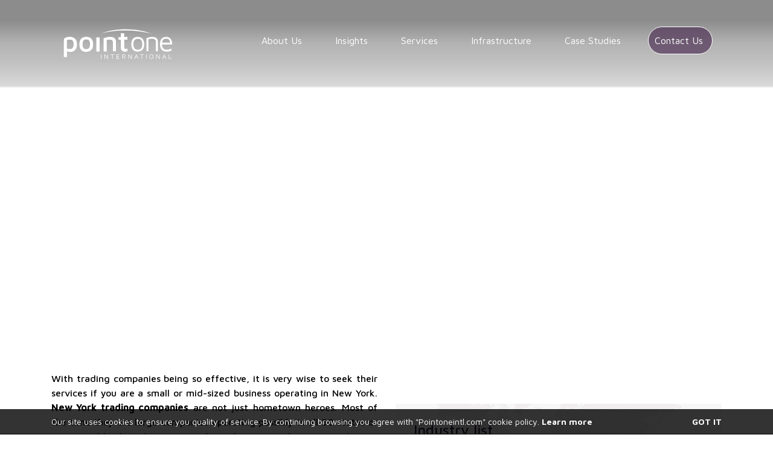

--- FILE ---
content_type: text/html; charset=UTF-8
request_url: https://pointoneintl.com/trading-company/trading-company-in-usa/trading-company-in-new-york/
body_size: 11274
content:
<!DOCTYPE HTML>
<html lang="en-US" itemscope itemtype="http://schema.org/Article">

<head>
  <!-- main things -->
<title>Trading company in New York - Pointoneintl.com</title>
<meta http-equiv="content-type" content="text/html; charset=utf-8"/>
<meta charset="UTF-8"/>
<!-- <meta name="description" content="PointOne International"> -->

<!-- for smart devices -->
<meta name="viewport" content="width=device-width, initial-scale=1.0, maximum-scale=1.0, user-scalable=no" />
<meta name="mobile-web-app-capable" content="yes"/>

<!-- theme color -->
<meta name="theme-color" content="#45284d">
<meta name="apple-mobile-web-app-status-bar-style" content="#45284d">
<meta name="msapplication-TileColor" content="#45284d">

<!-- favicons -->
<link rel="icon" sizes="16x16" href="https://pointoneintl.com/favicon.ico" type="image/x-icon"/>

<!-- font -->
<link href="https://fonts.googleapis.com/css?family=Maven+Pro:400,500,700" rel="stylesheet">

<!-- jQuery -->
<script src="//ajax.googleapis.com/ajax/libs/jquery/2.1.4/jquery.min.js"></script>
<script>window.jQuery || document.write('<script src="https://pointoneintl.com/wp-content/themes/wam/assets/libs/js/jquery.min.js"><\/script>')</script>

<!-- bootstrap -->
<link rel="stylesheet" href="https://maxcdn.bootstrapcdn.com/bootstrap/4.0.0-alpha.6/css/bootstrap.min.css" integrity="sha384-rwoIResjU2yc3z8GV/NPeZWAv56rSmLldC3R/AZzGRnGxQQKnKkoFVhFQhNUwEyJ" crossorigin="anonymous">
<script src="https://cdnjs.cloudflare.com/ajax/libs/tether/1.4.0/js/tether.min.js" integrity="sha384-DztdAPBWPRXSA/3eYEEUWrWCy7G5KFbe8fFjk5JAIxUYHKkDx6Qin1DkWx51bBrb" crossorigin="anonymous"></script>
<script src="https://maxcdn.bootstrapcdn.com/bootstrap/4.0.0-alpha.6/js/bootstrap.min.js" integrity="sha384-vBWWzlZJ8ea9aCX4pEW3rVHjgjt7zpkNpZk+02D9phzyeVkE+jo0ieGizqPLForn" crossorigin="anonymous"></script>

<!-- fancybox -->
<link href="https://pointoneintl.com/wp-content/themes/wam/assets/libs/fancybox/jquery.fancybox.css" rel="stylesheet"/>
<script src="https://pointoneintl.com/wp-content/themes/wam/assets/libs/fancybox/jquery.fancybox.js"></script>
<!-- responsive tables -->
<link href="https://pointoneintl.com/wp-content/themes/wam/assets/libs/responsive-tables/tables.css" rel="stylesheet"/>
<script src="https://pointoneintl.com/wp-content/themes/wam/assets/libs/responsive-tables/tables.js"></script>
<!-- feature js -->
<script src="https://pointoneintl.com/wp-content/themes/wam/assets/libs/js/feature.min.js"></script>
<!-- google maps -->
	<script src="//maps.google.com/maps/api/js" type="text/javascript"></script>
<!--magnific popup-->
<link href="https://pointoneintl.com/wp-content/themes/wam/assets/libs/magnific-popup/magnific-popup.css" rel="stylesheet"/>
<script src="https://pointoneintl.com/wp-content/themes/wam/assets/libs/magnific-popup/jquery.magnific-popup.js"></script>


<!--main css-->
<link href="https://pointoneintl.com/wp-content/themes/wam/style.css?126" rel="stylesheet"/>



	<!-- head for social networks -->
	<!-- Schema.org markup for Google+ -->
	<meta itemprop="name" content="Trading company in New York - Pointoneintl.com">
	<!-- <meta itemprop="description" content="PointOne International"> -->
	<!-- Twitter Card data -->
	<meta name="twitter:site" content="https://pointoneintl.com">
	<!-- <meta name="twitter:title" content="Trading company in New York - Pointoneintl.com"> -->
	<!-- <meta name="twitter:description" content="PointOne International"> -->
	<!-- Open Graph data -->
			<!-- <meta property="og:title" content="Trading company in New York" /> -->
		<meta property="og:type" content="article" />
	<meta property="og:url" content="https://pointoneintl.com" />
	<!-- <meta property="og:description" content="PointOne International" /> -->
	<!-- <meta property="og:site_name" content="Trading company in New York - Pointoneintl.com" /> -->
	<!-- images -->
	
	<script>
		(function(i,s,o,g,r,a,m){i['GoogleAnalyticsObject']=r;i[r]=i[r]||function(){
		(i[r].q=i[r].q||[]).push(arguments)},i[r].l=1*new Date();a=s.createElement(o),
		m=s.getElementsByTagName(o)[0];a.async=1;a.src=g;m.parentNode.insertBefore(a,m)
		})(window,document,'script','https://www.google-analytics.com/analytics.js','ga');
		ga('create', 'UA-36144270-1', 'auto');
		ga('send', 'pageview');
	</script>
  <!-- wordpress head -->
  <meta name='robots' content='index, follow, max-image-preview:large, max-snippet:-1, max-video-preview:-1' />

	<!-- This site is optimized with the Yoast SEO plugin v22.5 - https://yoast.com/wordpress/plugins/seo/ -->
	<link rel="canonical" href="https://pointoneintl.com/trading-company/trading-company-in-usa/trading-company-in-new-york/" />
	<meta property="og:locale" content="en_US" />
	<meta property="og:type" content="article" />
	<meta property="og:title" content="Trading company in New York - Pointoneintl.com" />
	<meta property="og:description" content="With trading companies being so effective, it is very wise to seek their services if you are a small or mid-sized business operating in New York. New York trading companies are not just hometown heroes. Most of the time they are large companies operating possibly in all 50 states or even worldwide. This means that [&hellip;]" />
	<meta property="og:url" content="https://pointoneintl.com/trading-company/trading-company-in-usa/trading-company-in-new-york/" />
	<meta property="og:site_name" content="Pointoneintl.com" />
	<meta property="article:modified_time" content="2018-11-09T12:43:23+00:00" />
	<meta name="twitter:card" content="summary_large_image" />
	<meta name="twitter:label1" content="Est. reading time" />
	<meta name="twitter:data1" content="1 minute" />
	<script type="application/ld+json" class="yoast-schema-graph">{"@context":"https://schema.org","@graph":[{"@type":"WebPage","@id":"https://pointoneintl.com/trading-company/trading-company-in-usa/trading-company-in-new-york/","url":"https://pointoneintl.com/trading-company/trading-company-in-usa/trading-company-in-new-york/","name":"Trading company in New York - Pointoneintl.com","isPartOf":{"@id":"https://pointoneintl.com/#website"},"datePublished":"2018-10-11T19:03:18+00:00","dateModified":"2018-11-09T12:43:23+00:00","breadcrumb":{"@id":"https://pointoneintl.com/trading-company/trading-company-in-usa/trading-company-in-new-york/#breadcrumb"},"inLanguage":"en-US","potentialAction":[{"@type":"ReadAction","target":["https://pointoneintl.com/trading-company/trading-company-in-usa/trading-company-in-new-york/"]}]},{"@type":"BreadcrumbList","@id":"https://pointoneintl.com/trading-company/trading-company-in-usa/trading-company-in-new-york/#breadcrumb","itemListElement":[{"@type":"ListItem","position":1,"name":"Protected: Trading company","item":"https://pointoneintl.com/trading-company/"},{"@type":"ListItem","position":2,"name":"Protected: Trading company in USA","item":"https://pointoneintl.com/trading-company/trading-company-in-usa/"},{"@type":"ListItem","position":3,"name":"Trading company in New York"}]},{"@type":"WebSite","@id":"https://pointoneintl.com/#website","url":"https://pointoneintl.com/","name":"Pointoneintl.com","description":"PointOne International","potentialAction":[{"@type":"SearchAction","target":{"@type":"EntryPoint","urlTemplate":"https://pointoneintl.com/?s={search_term_string}"},"query-input":"required name=search_term_string"}],"inLanguage":"en-US"}]}</script>
	<!-- / Yoast SEO plugin. -->


<link rel='dns-prefetch' href='//www.google.com' />
<link rel="alternate" title="oEmbed (JSON)" type="application/json+oembed" href="https://pointoneintl.com/wp-json/oembed/1.0/embed?url=https%3A%2F%2Fpointoneintl.com%2Ftrading-company%2Ftrading-company-in-usa%2Ftrading-company-in-new-york%2F" />
<link rel="alternate" title="oEmbed (XML)" type="text/xml+oembed" href="https://pointoneintl.com/wp-json/oembed/1.0/embed?url=https%3A%2F%2Fpointoneintl.com%2Ftrading-company%2Ftrading-company-in-usa%2Ftrading-company-in-new-york%2F&#038;format=xml" />
<style id='wp-img-auto-sizes-contain-inline-css' type='text/css'>
img:is([sizes=auto i],[sizes^="auto," i]){contain-intrinsic-size:3000px 1500px}
/*# sourceURL=wp-img-auto-sizes-contain-inline-css */
</style>

<link rel='stylesheet' id='wp-block-library-css' href='https://pointoneintl.com/wp-includes/css/dist/block-library/style.min.css?ver=51b32754caf75cfb5764869e45150954' type='text/css' media='all' />
<style id='global-styles-inline-css' type='text/css'>
:root{--wp--preset--aspect-ratio--square: 1;--wp--preset--aspect-ratio--4-3: 4/3;--wp--preset--aspect-ratio--3-4: 3/4;--wp--preset--aspect-ratio--3-2: 3/2;--wp--preset--aspect-ratio--2-3: 2/3;--wp--preset--aspect-ratio--16-9: 16/9;--wp--preset--aspect-ratio--9-16: 9/16;--wp--preset--color--black: #000000;--wp--preset--color--cyan-bluish-gray: #abb8c3;--wp--preset--color--white: #ffffff;--wp--preset--color--pale-pink: #f78da7;--wp--preset--color--vivid-red: #cf2e2e;--wp--preset--color--luminous-vivid-orange: #ff6900;--wp--preset--color--luminous-vivid-amber: #fcb900;--wp--preset--color--light-green-cyan: #7bdcb5;--wp--preset--color--vivid-green-cyan: #00d084;--wp--preset--color--pale-cyan-blue: #8ed1fc;--wp--preset--color--vivid-cyan-blue: #0693e3;--wp--preset--color--vivid-purple: #9b51e0;--wp--preset--gradient--vivid-cyan-blue-to-vivid-purple: linear-gradient(135deg,rgb(6,147,227) 0%,rgb(155,81,224) 100%);--wp--preset--gradient--light-green-cyan-to-vivid-green-cyan: linear-gradient(135deg,rgb(122,220,180) 0%,rgb(0,208,130) 100%);--wp--preset--gradient--luminous-vivid-amber-to-luminous-vivid-orange: linear-gradient(135deg,rgb(252,185,0) 0%,rgb(255,105,0) 100%);--wp--preset--gradient--luminous-vivid-orange-to-vivid-red: linear-gradient(135deg,rgb(255,105,0) 0%,rgb(207,46,46) 100%);--wp--preset--gradient--very-light-gray-to-cyan-bluish-gray: linear-gradient(135deg,rgb(238,238,238) 0%,rgb(169,184,195) 100%);--wp--preset--gradient--cool-to-warm-spectrum: linear-gradient(135deg,rgb(74,234,220) 0%,rgb(151,120,209) 20%,rgb(207,42,186) 40%,rgb(238,44,130) 60%,rgb(251,105,98) 80%,rgb(254,248,76) 100%);--wp--preset--gradient--blush-light-purple: linear-gradient(135deg,rgb(255,206,236) 0%,rgb(152,150,240) 100%);--wp--preset--gradient--blush-bordeaux: linear-gradient(135deg,rgb(254,205,165) 0%,rgb(254,45,45) 50%,rgb(107,0,62) 100%);--wp--preset--gradient--luminous-dusk: linear-gradient(135deg,rgb(255,203,112) 0%,rgb(199,81,192) 50%,rgb(65,88,208) 100%);--wp--preset--gradient--pale-ocean: linear-gradient(135deg,rgb(255,245,203) 0%,rgb(182,227,212) 50%,rgb(51,167,181) 100%);--wp--preset--gradient--electric-grass: linear-gradient(135deg,rgb(202,248,128) 0%,rgb(113,206,126) 100%);--wp--preset--gradient--midnight: linear-gradient(135deg,rgb(2,3,129) 0%,rgb(40,116,252) 100%);--wp--preset--font-size--small: 13px;--wp--preset--font-size--medium: 20px;--wp--preset--font-size--large: 36px;--wp--preset--font-size--x-large: 42px;--wp--preset--spacing--20: 0.44rem;--wp--preset--spacing--30: 0.67rem;--wp--preset--spacing--40: 1rem;--wp--preset--spacing--50: 1.5rem;--wp--preset--spacing--60: 2.25rem;--wp--preset--spacing--70: 3.38rem;--wp--preset--spacing--80: 5.06rem;--wp--preset--shadow--natural: 6px 6px 9px rgba(0, 0, 0, 0.2);--wp--preset--shadow--deep: 12px 12px 50px rgba(0, 0, 0, 0.4);--wp--preset--shadow--sharp: 6px 6px 0px rgba(0, 0, 0, 0.2);--wp--preset--shadow--outlined: 6px 6px 0px -3px rgb(255, 255, 255), 6px 6px rgb(0, 0, 0);--wp--preset--shadow--crisp: 6px 6px 0px rgb(0, 0, 0);}:where(.is-layout-flex){gap: 0.5em;}:where(.is-layout-grid){gap: 0.5em;}body .is-layout-flex{display: flex;}.is-layout-flex{flex-wrap: wrap;align-items: center;}.is-layout-flex > :is(*, div){margin: 0;}body .is-layout-grid{display: grid;}.is-layout-grid > :is(*, div){margin: 0;}:where(.wp-block-columns.is-layout-flex){gap: 2em;}:where(.wp-block-columns.is-layout-grid){gap: 2em;}:where(.wp-block-post-template.is-layout-flex){gap: 1.25em;}:where(.wp-block-post-template.is-layout-grid){gap: 1.25em;}.has-black-color{color: var(--wp--preset--color--black) !important;}.has-cyan-bluish-gray-color{color: var(--wp--preset--color--cyan-bluish-gray) !important;}.has-white-color{color: var(--wp--preset--color--white) !important;}.has-pale-pink-color{color: var(--wp--preset--color--pale-pink) !important;}.has-vivid-red-color{color: var(--wp--preset--color--vivid-red) !important;}.has-luminous-vivid-orange-color{color: var(--wp--preset--color--luminous-vivid-orange) !important;}.has-luminous-vivid-amber-color{color: var(--wp--preset--color--luminous-vivid-amber) !important;}.has-light-green-cyan-color{color: var(--wp--preset--color--light-green-cyan) !important;}.has-vivid-green-cyan-color{color: var(--wp--preset--color--vivid-green-cyan) !important;}.has-pale-cyan-blue-color{color: var(--wp--preset--color--pale-cyan-blue) !important;}.has-vivid-cyan-blue-color{color: var(--wp--preset--color--vivid-cyan-blue) !important;}.has-vivid-purple-color{color: var(--wp--preset--color--vivid-purple) !important;}.has-black-background-color{background-color: var(--wp--preset--color--black) !important;}.has-cyan-bluish-gray-background-color{background-color: var(--wp--preset--color--cyan-bluish-gray) !important;}.has-white-background-color{background-color: var(--wp--preset--color--white) !important;}.has-pale-pink-background-color{background-color: var(--wp--preset--color--pale-pink) !important;}.has-vivid-red-background-color{background-color: var(--wp--preset--color--vivid-red) !important;}.has-luminous-vivid-orange-background-color{background-color: var(--wp--preset--color--luminous-vivid-orange) !important;}.has-luminous-vivid-amber-background-color{background-color: var(--wp--preset--color--luminous-vivid-amber) !important;}.has-light-green-cyan-background-color{background-color: var(--wp--preset--color--light-green-cyan) !important;}.has-vivid-green-cyan-background-color{background-color: var(--wp--preset--color--vivid-green-cyan) !important;}.has-pale-cyan-blue-background-color{background-color: var(--wp--preset--color--pale-cyan-blue) !important;}.has-vivid-cyan-blue-background-color{background-color: var(--wp--preset--color--vivid-cyan-blue) !important;}.has-vivid-purple-background-color{background-color: var(--wp--preset--color--vivid-purple) !important;}.has-black-border-color{border-color: var(--wp--preset--color--black) !important;}.has-cyan-bluish-gray-border-color{border-color: var(--wp--preset--color--cyan-bluish-gray) !important;}.has-white-border-color{border-color: var(--wp--preset--color--white) !important;}.has-pale-pink-border-color{border-color: var(--wp--preset--color--pale-pink) !important;}.has-vivid-red-border-color{border-color: var(--wp--preset--color--vivid-red) !important;}.has-luminous-vivid-orange-border-color{border-color: var(--wp--preset--color--luminous-vivid-orange) !important;}.has-luminous-vivid-amber-border-color{border-color: var(--wp--preset--color--luminous-vivid-amber) !important;}.has-light-green-cyan-border-color{border-color: var(--wp--preset--color--light-green-cyan) !important;}.has-vivid-green-cyan-border-color{border-color: var(--wp--preset--color--vivid-green-cyan) !important;}.has-pale-cyan-blue-border-color{border-color: var(--wp--preset--color--pale-cyan-blue) !important;}.has-vivid-cyan-blue-border-color{border-color: var(--wp--preset--color--vivid-cyan-blue) !important;}.has-vivid-purple-border-color{border-color: var(--wp--preset--color--vivid-purple) !important;}.has-vivid-cyan-blue-to-vivid-purple-gradient-background{background: var(--wp--preset--gradient--vivid-cyan-blue-to-vivid-purple) !important;}.has-light-green-cyan-to-vivid-green-cyan-gradient-background{background: var(--wp--preset--gradient--light-green-cyan-to-vivid-green-cyan) !important;}.has-luminous-vivid-amber-to-luminous-vivid-orange-gradient-background{background: var(--wp--preset--gradient--luminous-vivid-amber-to-luminous-vivid-orange) !important;}.has-luminous-vivid-orange-to-vivid-red-gradient-background{background: var(--wp--preset--gradient--luminous-vivid-orange-to-vivid-red) !important;}.has-very-light-gray-to-cyan-bluish-gray-gradient-background{background: var(--wp--preset--gradient--very-light-gray-to-cyan-bluish-gray) !important;}.has-cool-to-warm-spectrum-gradient-background{background: var(--wp--preset--gradient--cool-to-warm-spectrum) !important;}.has-blush-light-purple-gradient-background{background: var(--wp--preset--gradient--blush-light-purple) !important;}.has-blush-bordeaux-gradient-background{background: var(--wp--preset--gradient--blush-bordeaux) !important;}.has-luminous-dusk-gradient-background{background: var(--wp--preset--gradient--luminous-dusk) !important;}.has-pale-ocean-gradient-background{background: var(--wp--preset--gradient--pale-ocean) !important;}.has-electric-grass-gradient-background{background: var(--wp--preset--gradient--electric-grass) !important;}.has-midnight-gradient-background{background: var(--wp--preset--gradient--midnight) !important;}.has-small-font-size{font-size: var(--wp--preset--font-size--small) !important;}.has-medium-font-size{font-size: var(--wp--preset--font-size--medium) !important;}.has-large-font-size{font-size: var(--wp--preset--font-size--large) !important;}.has-x-large-font-size{font-size: var(--wp--preset--font-size--x-large) !important;}
/*# sourceURL=global-styles-inline-css */
</style>

<style id='classic-theme-styles-inline-css' type='text/css'>
/*! This file is auto-generated */
.wp-block-button__link{color:#fff;background-color:#32373c;border-radius:9999px;box-shadow:none;text-decoration:none;padding:calc(.667em + 2px) calc(1.333em + 2px);font-size:1.125em}.wp-block-file__button{background:#32373c;color:#fff;text-decoration:none}
/*# sourceURL=/wp-includes/css/classic-themes.min.css */
</style>
<link rel='stylesheet' id='contact-form-7-css' href='https://pointoneintl.com/wp-content/plugins/contact-form-7/includes/css/styles.css?ver=5.9.3' type='text/css' media='all' />
<link rel="https://api.w.org/" href="https://pointoneintl.com/wp-json/" /><link rel="alternate" title="JSON" type="application/json" href="https://pointoneintl.com/wp-json/wp/v2/pages/2188" /><link rel="EditURI" type="application/rsd+xml" title="RSD" href="https://pointoneintl.com/xmlrpc.php?rsd" />

<link rel='shortlink' href='https://pointoneintl.com/?p=2188' />
<meta name="generator" content="Elementor 3.21.3; features: e_optimized_assets_loading, e_optimized_css_loading, additional_custom_breakpoints; settings: css_print_method-external, google_font-enabled, font_display-auto">
<style type="text/css">.grecaptcha-badge{
    display: none;
}</style>		<style type="text/css" id="wp-custom-css">
			section.footer-black div.col-md-4 {
    display: none;
}

.header .header-menu ul.header-menu-list li.menu-item.menu-item-has-children:hover > ul.sub-menu, .header .header-menu ul.header-menu-list li.menu-item.menu-item-has-children .open > ul.sub-menu {
    height: 215px;
}

li#menu-item-978, li#menu-item-979, li#menu-item-3844 {
    padding: 20px 5px 10px 5px;
}
li#menu-item-978>a, li#menu-item-979>a, li#menu-item-3844>a {
    border-bottom: solid 2px #fff;
    border-radius: 0;
}

li#menu-item-978 {
    width: 40%;
}

li#menu-item-979 {
    width: 32%;
}

li#menu-item-3844 {
    width: 25%;
}		</style>
		  <meta name="google-site-verification" content="lpJ-6XwiHGRJEwRkyakc_qIxhwqJVBjGW1cm0V_wBGA" />
  <!-- Google Tag Manager --><script>(function(w,d,s,l,i){w[l]=w[l]||[];w[l].push({'gtm.start':
	new Date().getTime(),event:'gtm.js'});var f=d.getElementsByTagName(s)[0],
	j=d.createElement(s),dl=l!='dataLayer'?'&l='+l:'';j.async=true;j.src=
	'https://www.googletagmanager.com/gtm.js?id='+i+dl;f.parentNode.insertBefore(j,f);
	})(window,document,'script','dataLayer','GTM-5KVHJLK');</script>
	<!-- End Google Tag Manager -->
	
	<!-- Hotjar Tracking Code for https://pointoneintl.com/ -->
<script>
    (function(h,o,t,j,a,r){
        h.hj=h.hj||function(){(h.hj.q=h.hj.q||[]).push(arguments)};
        h._hjSettings={hjid:1591710,hjsv:6};
        a=o.getElementsByTagName('head')[0];
        r=o.createElement('script');r.async=1;
        r.src=t+h._hjSettings.hjid+j+h._hjSettings.hjsv;
        a.appendChild(r);
    })(window,document,'https://static.hotjar.com/c/hotjar-','.js?sv=');
</script>
</head>
<body class="wp-singular page-template page-template-templates page-template-services-inner-inner page-template-templatesservices-inner-inner-php page page-id-2188 page-child parent-pageid-2220 wp-theme-wam elementor-default elementor-kit-3726" >
<!-- header -->
<header class="header">
  <div class="container">
    <div class="row">
      <div class="col-md-3 col-sm-4 col-8">
        <a href="https://pointoneintl.com" class="logo"></a>
      </div>
      <div class="col-md-9 col-sm-8 col-4 static">
        <button class="c-hamburger c-hamburger--htx">
          <span>toggle menu</span>
        </button>
        <nav class="header-menu"><ul id="menu-top-menu" class="header-menu-list list-unstyled clearfix"><li id="menu-item-47" class="menu-item menu-item-type-post_type menu-item-object-page menu-item-47"><a href="https://pointoneintl.com/about-us/">About Us</a></li>
<li id="menu-item-288" class="menu-item menu-item-type-post_type menu-item-object-page menu-item-288"><a href="https://pointoneintl.com/insights/">Insights</a></li>
<li id="menu-item-174" class="menu-item menu-item-type-custom menu-item-object-custom menu-item-has-children menu-item-174"><a>Services</a>
<ul class="sub-menu">
	<li id="menu-item-3844" class="menu-item menu-item-type-post_type menu-item-object-page menu-item-has-children menu-item-3844"><a href="https://pointoneintl.com/3plplus/">3PL+</a>
	<ul class="sub-menu">
		<li id="menu-item-3847" class="menu-item menu-item-type-post_type menu-item-object-page menu-item-3847"><a href="https://pointoneintl.com/3plplus/order-fullfilment/">Order fullfilment</a></li>
		<li id="menu-item-3846" class="menu-item menu-item-type-post_type menu-item-object-page menu-item-3846"><a href="https://pointoneintl.com/3plplus/warehousing/">Warehousing</a></li>
		<li id="menu-item-3845" class="menu-item menu-item-type-post_type menu-item-object-page menu-item-3845"><a href="https://pointoneintl.com/3plplus/consolidation/">Consolidation</a></li>
	</ul>
</li>
	<li id="menu-item-978" class="menu-item menu-item-type-post_type menu-item-object-page menu-item-has-children menu-item-978"><a href="https://pointoneintl.com/global-sourcing/">Global Sourcing</a>
	<ul class="sub-menu">
		<li id="menu-item-167" class="menu-item menu-item-type-post_type menu-item-object-page menu-item-167"><a href="https://pointoneintl.com/global-sourcing/end-to-end-procurement-solutions/">End to End procurement</a></li>
		<li id="menu-item-168" class="menu-item menu-item-type-post_type menu-item-object-page menu-item-168"><a href="https://pointoneintl.com/global-sourcing/quality-assurance/">Quality assurance services</a></li>
		<li id="menu-item-169" class="menu-item menu-item-type-post_type menu-item-object-page menu-item-169"><a href="https://pointoneintl.com/global-sourcing/locating-qualified-suppliers-services/">Locating qualified suppliers services</a></li>
	</ul>
</li>
	<li id="menu-item-979" class="menu-item menu-item-type-post_type menu-item-object-page menu-item-has-children menu-item-979"><a href="https://pointoneintl.com/international-sales/">International Sales</a>
	<ul class="sub-menu">
		<li id="menu-item-171" class="menu-item menu-item-type-post_type menu-item-object-page menu-item-171"><a href="https://pointoneintl.com/international-sales/market-research/">Market research services</a></li>
		<li id="menu-item-172" class="menu-item menu-item-type-post_type menu-item-object-page menu-item-172"><a href="https://pointoneintl.com/international-sales/localization-services/">Localization services</a></li>
		<li id="menu-item-173" class="menu-item menu-item-type-post_type menu-item-object-page menu-item-173"><a href="https://pointoneintl.com/international-sales/sales-outsourcing-services/">Sales outsourcing services</a></li>
	</ul>
</li>
</ul>
</li>
<li id="menu-item-50" class="menu-item menu-item-type-post_type menu-item-object-page menu-item-50"><a href="https://pointoneintl.com/infrastucture/">Infrastructure</a></li>
<li id="menu-item-48" class="menu-item menu-item-type-post_type menu-item-object-page menu-item-48"><a href="https://pointoneintl.com/case-studies/">Case Studies</a></li>
<li id="menu-item-46" class="menu-item menu-item-type-post_type menu-item-object-page menu-item-46"><a href="https://pointoneintl.com/contact-us/">Contact Us</a></li>
</ul></nav>      </div>
    </div>
  </div>
</header>
<!-- main container begin -->
<main class="main-container">
  <div class="usecookie-container">
    <div class="container clearfix">
      <div class="usecookie-info">
        <p>
          Our site uses cookies to ensure you quality of service. By continuing browsing you agree with "Pointoneintl.com" cookie policy.          <a href="/cookies">
            Learn more          </a>
        </p>
      </div>
      <div class="usecookie-agree">
        <a href="#" class="set-usecookie">
          Got it        </a>
      </div>
    </div>
  </div>
				<section class="top-section " style="background-image: url();">
				
			<div class="top-section-titles">
				<h2>Trading company in USA</h2>
				<ul class="breadcrumbs"><li class="item-home"><a class="bread-link bread-home" href="https://pointoneintl.com" title="Home">Home</a></li><li class="separator separator-home"> / </li><li class="item-parent item-parent-1794"><a class="bread-parent bread-parent-1794" href="https://pointoneintl.com/trading-company/" title="Protected: Trading company">Protected: Trading company</a></li><li class="separator separator-1794"> / </li><li class="item-parent item-parent-2220"><a class="bread-parent bread-parent-2220" href="https://pointoneintl.com/trading-company/trading-company-in-usa/" title="Protected: Trading company in USA">Protected: Trading company in USA</a></li><li class="separator separator-2220"> / </li><li class="item-current item-2188"><strong title="Trading company in New York"> Trading company in New York</strong></li></ul>				<h1 class="main-title">Trading company in New York</h1>
			</div>
		</section>
	
		<section class="content-section">
			<div class="container">
				<div class="row">
					<div class="col-md-6">
						<p style="text-align: justify;">With trading companies being so effective, it is very wise to seek their services if you are a small or mid-sized business operating in New York. <strong>New York trading companies</strong> are not just hometown heroes. Most of the time they are large companies operating possibly in all 50 states or even worldwide. This means that if you need to expand your distribution network and introduce your product or services to a new market, turning to <strong>New York trading company</strong> is the best possible manoeuvre. Nevertheless, you save a ton of money because you do not need to network and build connections. They are already established, and you just utilize them.</p>
<p style="text-align: justify;"><br />
Such companies usually have a long history in the USA or across the pond, depending on their origin. However, the strongest trading companies have roots that span across decades or even centuries. Choosing their services is a wise investment because it pays dividends in the short and long-term. Solutions that trading companies can implement result in bigger profit, reduced operation costs, expanded network etc.</p>
<p style="text-align: justify;"><br />
Interested in knowing more about New York trading company services? Contact us via email or use the contact form on our website. We will get back to you ASAP!</p>					</div>
					<div class="col-md-6">
						<img src="" alt="">
						<div class="list-block">
							<div style="display: none;">
															</div>
							
							<h3>Industry list</h3>
				
																				
														
															
							
						</div>
					</div>
				</div>
			</div>
		</section>

		


		
	<section class="last-section">
		<div class="container">
			<div class="row">
				<div class="col-md-12">
					<h2>Trading across borders can be simple</h2>
				</div>
			</div>
			<div class="row">
							<div class="col-md-6">
					<div class="big-block" onclick="window.location.href='https://pointoneintl.com/international-sales/market-research/'">
						<div class="to-v-container">
							<div class="to-v">
								Services for <strong>international sales</strong>
							</div>	
						</div>
					</div>
				</div>
								<div class="col-md-6">
					<div class="big-block" onclick="window.location.href='https://pointoneintl.com/contact-us/#form-section'">
						<div class="to-v-container">
							<div class="to-v">
								Let us know <strong>you are interested</strong>
							</div>
						</div>
					</div>
				</div>
								<div class="col-md-6">
					<div class="big-block" onclick="window.location.href='https://pointoneintl.com/global-sourcing/locating-qualified-suppliers-services/'">
						<div class="to-v-container">
							<div class="to-v">
								Services for <strong>global sourcing</strong>
							</div>
						</div>
					</div>
				</div>
								<div class="col-md-6">
					<div class="big-block" onclick="window.location.href='https://pointoneintl.com/contact-us/'">
						<div class="to-v-container">
							<div class="to-v">
								Browse <strong>contacts</strong> at our offices
							</div>
						</div>
					</div>
				</div>
			</div>
		</div>
	</section>
	
		
</main>

<footer class="footer">
	<section class="footer-black">
		<div class="container">
			<div class="row">
				<div class="col-md-12">
					<nav class="footer_menu"><ul id="menu-footer_menu" class="footer_menu-list list-unstyled clearfix"><li id="menu-item-213" class="menu-item menu-item-type-post_type menu-item-object-page menu-item-213"><a href="https://pointoneintl.com/about-us/">About Us</a></li>
<li id="menu-item-210" class="menu-item menu-item-type-post_type menu-item-object-page menu-item-210"><a href="https://pointoneintl.com/our-differiantiators/">Our Differentiators</a></li>
<li id="menu-item-96" class="menu-item menu-item-type-post_type menu-item-object-page menu-item-96"><a href="https://pointoneintl.com/infrastucture/">Infrastructure</a></li>
<li id="menu-item-94" class="menu-item menu-item-type-post_type menu-item-object-page menu-item-94"><a href="https://pointoneintl.com/case-studies/">Case Studies</a></li>
<li id="menu-item-95" class="menu-item menu-item-type-post_type menu-item-object-page menu-item-95"><a href="https://pointoneintl.com/contact-us/">Contact Us</a></li>
<li id="menu-item-3151" class="menu-item menu-item-type-custom menu-item-object-custom menu-item-3151"><a href="http://pointoneintl.com/international-sales/">International Sales</a></li>
<li id="menu-item-3152" class="menu-item menu-item-type-custom menu-item-object-custom menu-item-3152"><a href="http://pointoneintl.com/international-sales/sales-outsourcing-services/">Sales outsourcing services</a></li>
<li id="menu-item-3153" class="menu-item menu-item-type-custom menu-item-object-custom menu-item-3153"><a href="http://pointoneintl.com/procurement/">Procurement Services</a></li>
<li id="menu-item-3154" class="menu-item menu-item-type-custom menu-item-object-custom menu-item-3154"><a href="http://pointoneintl.com/global-sourcing/end-to-end-procurement-solutions/procurement/">Procurement and supply chain management</a></li>
<li id="menu-item-3155" class="menu-item menu-item-type-custom menu-item-object-custom menu-item-3155"><a href="http://pointoneintl.com/global-sourcing/end-to-end-procurement-solutions/procurement/procurement-in-europe/">Procurement in Europe</a></li>
<li id="menu-item-3196" class="menu-item menu-item-type-custom menu-item-object-custom menu-item-3196"><a href="http://pointoneintl.com/international-sales/sales-outsourcing-services/market-entry/">Market Entry</a></li>
<li id="menu-item-3162" class="menu-item menu-item-type-custom menu-item-object-custom menu-item-3162"><a href="http://pointoneintl.com/international-sales/sales-outsourcing-services/market-entry-growth-strategies/">Market Entry &#038; Growth Strategies</a></li>
<li id="menu-item-3156" class="menu-item menu-item-type-custom menu-item-object-custom menu-item-3156"><a href="http://pointoneintl.com/global-sourcing/">Global Sourcing</a></li>
<li id="menu-item-3157" class="menu-item menu-item-type-custom menu-item-object-custom menu-item-3157"><a href="http://pointoneintl.com/global-sourcing/end-to-end-procurement-solutions/global-sourcing-purchasing/">International purchasing and global sourcing</a></li>
<li id="menu-item-3159" class="menu-item menu-item-type-custom menu-item-object-custom menu-item-3159"><a href="http://pointoneintl.com/international-sales/market-research/">Market research services</a></li>
<li id="menu-item-3158" class="menu-item menu-item-type-custom menu-item-object-custom menu-item-3158"><a href="http://pointoneintl.com/international-sales/localization-services/">Localization services</a></li>
<li id="menu-item-3160" class="menu-item menu-item-type-custom menu-item-object-custom menu-item-3160"><a href="http://pointoneintl.com/global-sourcing/end-to-end-procurement-solutions/import/">International imports</a></li>
<li id="menu-item-3161" class="menu-item menu-item-type-custom menu-item-object-custom menu-item-3161"><a href="http://pointoneintl.com/international-sales/sales-outsourcing-services/export/">International exports</a></li>
</ul></nav>					<!--<div class="social-icons">
															<a href="">
										<img src="https://pointoneintl.com/wp-content/themes/wam/assets/images/facebook-logo.svg" alt="facebook" class="icon">
									</a>
																		<a href="">
										<img src="https://pointoneintl.com/wp-content/themes/wam/assets/images/instagram-logo.svg" alt="instagram" class="icon">
									</a>
																		<a href="">
										<img src="https://pointoneintl.com/wp-content/themes/wam/assets/images/twitter-logo.svg" alt="twitter" class="icon">
									</a>
														</div>-->
				</div>
													<div class="col-md-4">
						<p>Lorem1</p>
<p>Lorem ipsum<br />
Dolor sit amet<br />
Consecteteur</p>
					</div>
									<div class="col-md-4">
						<p>Lorem2</p>
<p>Lorem ipsum<br />
Dolor sit amet<br />
Consecteteur</p>
					</div>
									<div class="col-md-4">
						<p>Lorem3</p>
<p>Lorem ipsum<br />
Dolor sit amet<br />
Consecteteur</p>
					</div>
								<div class="col-md-12">
					<div class="rights-reserved text-center">All rights reserved <br> 2026</div>
				</div>
			</div>
		</div>
	</section>
</footer>
<!-- Wordpress footer -->
<script type="speculationrules">
{"prefetch":[{"source":"document","where":{"and":[{"href_matches":"/*"},{"not":{"href_matches":["/wp-*.php","/wp-admin/*","/wp-content/uploads/*","/wp-content/*","/wp-content/plugins/*","/wp-content/themes/wam/*","/*\\?(.+)"]}},{"not":{"selector_matches":"a[rel~=\"nofollow\"]"}},{"not":{"selector_matches":".no-prefetch, .no-prefetch a"}}]},"eagerness":"conservative"}]}
</script>
<script type="text/javascript" src="https://pointoneintl.com/wp-content/plugins/contact-form-7/includes/swv/js/index.js?ver=5.9.3" id="swv-js"></script>
<script type="text/javascript" id="contact-form-7-js-extra">
/* <![CDATA[ */
var wpcf7 = {"api":{"root":"https://pointoneintl.com/wp-json/","namespace":"contact-form-7/v1"},"cached":"1"};
//# sourceURL=contact-form-7-js-extra
/* ]]> */
</script>
<script type="text/javascript" src="https://pointoneintl.com/wp-content/plugins/contact-form-7/includes/js/index.js?ver=5.9.3" id="contact-form-7-js"></script>
<script type="text/javascript" id="google-invisible-recaptcha-js-before">
/* <![CDATA[ */
var renderInvisibleReCaptcha = function() {

    for (var i = 0; i < document.forms.length; ++i) {
        var form = document.forms[i];
        var holder = form.querySelector('.inv-recaptcha-holder');

        if (null === holder) continue;
		holder.innerHTML = '';

         (function(frm){
			var cf7SubmitElm = frm.querySelector('.wpcf7-submit');
            var holderId = grecaptcha.render(holder,{
                'sitekey': '6LdEqRwiAAAAAJpAie2qnJWfWHDMf1pbgaaZ2vSl', 'size': 'invisible', 'badge' : 'inline',
                'callback' : function (recaptchaToken) {
					if((null !== cf7SubmitElm) && (typeof jQuery != 'undefined')){jQuery(frm).submit();grecaptcha.reset(holderId);return;}
					 HTMLFormElement.prototype.submit.call(frm);
                },
                'expired-callback' : function(){grecaptcha.reset(holderId);}
            });

			if(null !== cf7SubmitElm && (typeof jQuery != 'undefined') ){
				jQuery(cf7SubmitElm).off('click').on('click', function(clickEvt){
					clickEvt.preventDefault();
					grecaptcha.execute(holderId);
				});
			}
			else
			{
				frm.onsubmit = function (evt){evt.preventDefault();grecaptcha.execute(holderId);};
			}


        })(form);
    }
};

//# sourceURL=google-invisible-recaptcha-js-before
/* ]]> */
</script>
<script type="text/javascript" async defer src="https://www.google.com/recaptcha/api.js?onload=renderInvisibleReCaptcha&amp;render=explicit" id="google-invisible-recaptcha-js"></script>
<script type="text/javascript" src="https://www.google.com/recaptcha/api.js?render=6LdEqRwiAAAAAJpAie2qnJWfWHDMf1pbgaaZ2vSl&amp;ver=3.0" id="google-recaptcha-js"></script>
<script type="text/javascript" src="https://pointoneintl.com/wp-includes/js/dist/vendor/wp-polyfill.min.js?ver=3.15.0" id="wp-polyfill-js"></script>
<script type="text/javascript" id="wpcf7-recaptcha-js-extra">
/* <![CDATA[ */
var wpcf7_recaptcha = {"sitekey":"6LdEqRwiAAAAAJpAie2qnJWfWHDMf1pbgaaZ2vSl","actions":{"homepage":"homepage","contactform":"contactform"}};
//# sourceURL=wpcf7-recaptcha-js-extra
/* ]]> */
</script>
<script type="text/javascript" src="https://pointoneintl.com/wp-content/plugins/contact-form-7/modules/recaptcha/index.js?ver=5.9.3" id="wpcf7-recaptcha-js"></script>
<!-- main JS -->
<script type="text/javascript">
	var templateDir = 'https://pointoneintl.com/wp-content/themes/wam';
</script>
<script>
        document.addEventListener( 'wpcf7mailsent', function( event ) {
            if ( '3370' == event.detail.contactFormId ) {
                var liPixelSrc = "https://px.ads.linkedin.com/collect/?pid=1403594&conversionId=1424538&fmt=gif";
                var liPixel = new Image();
                liPixel.src = liPixelSrc;
                return false;
            };
        }, false );
    </script>




<script src="https://pointoneintl.com/wp-content/themes/wam/assets/js/script.js?ver=20260130004202"></script>

</body>
</html>

<!-- Page cached by LiteSpeed Cache 7.6.2 on 2026-01-30 02:42:02 -->

--- FILE ---
content_type: text/html; charset=utf-8
request_url: https://www.google.com/recaptcha/api2/anchor?ar=1&k=6LdEqRwiAAAAAJpAie2qnJWfWHDMf1pbgaaZ2vSl&co=aHR0cHM6Ly9wb2ludG9uZWludGwuY29tOjQ0Mw..&hl=en&v=N67nZn4AqZkNcbeMu4prBgzg&size=invisible&anchor-ms=20000&execute-ms=30000&cb=50c0jccte812
body_size: 48827
content:
<!DOCTYPE HTML><html dir="ltr" lang="en"><head><meta http-equiv="Content-Type" content="text/html; charset=UTF-8">
<meta http-equiv="X-UA-Compatible" content="IE=edge">
<title>reCAPTCHA</title>
<style type="text/css">
/* cyrillic-ext */
@font-face {
  font-family: 'Roboto';
  font-style: normal;
  font-weight: 400;
  font-stretch: 100%;
  src: url(//fonts.gstatic.com/s/roboto/v48/KFO7CnqEu92Fr1ME7kSn66aGLdTylUAMa3GUBHMdazTgWw.woff2) format('woff2');
  unicode-range: U+0460-052F, U+1C80-1C8A, U+20B4, U+2DE0-2DFF, U+A640-A69F, U+FE2E-FE2F;
}
/* cyrillic */
@font-face {
  font-family: 'Roboto';
  font-style: normal;
  font-weight: 400;
  font-stretch: 100%;
  src: url(//fonts.gstatic.com/s/roboto/v48/KFO7CnqEu92Fr1ME7kSn66aGLdTylUAMa3iUBHMdazTgWw.woff2) format('woff2');
  unicode-range: U+0301, U+0400-045F, U+0490-0491, U+04B0-04B1, U+2116;
}
/* greek-ext */
@font-face {
  font-family: 'Roboto';
  font-style: normal;
  font-weight: 400;
  font-stretch: 100%;
  src: url(//fonts.gstatic.com/s/roboto/v48/KFO7CnqEu92Fr1ME7kSn66aGLdTylUAMa3CUBHMdazTgWw.woff2) format('woff2');
  unicode-range: U+1F00-1FFF;
}
/* greek */
@font-face {
  font-family: 'Roboto';
  font-style: normal;
  font-weight: 400;
  font-stretch: 100%;
  src: url(//fonts.gstatic.com/s/roboto/v48/KFO7CnqEu92Fr1ME7kSn66aGLdTylUAMa3-UBHMdazTgWw.woff2) format('woff2');
  unicode-range: U+0370-0377, U+037A-037F, U+0384-038A, U+038C, U+038E-03A1, U+03A3-03FF;
}
/* math */
@font-face {
  font-family: 'Roboto';
  font-style: normal;
  font-weight: 400;
  font-stretch: 100%;
  src: url(//fonts.gstatic.com/s/roboto/v48/KFO7CnqEu92Fr1ME7kSn66aGLdTylUAMawCUBHMdazTgWw.woff2) format('woff2');
  unicode-range: U+0302-0303, U+0305, U+0307-0308, U+0310, U+0312, U+0315, U+031A, U+0326-0327, U+032C, U+032F-0330, U+0332-0333, U+0338, U+033A, U+0346, U+034D, U+0391-03A1, U+03A3-03A9, U+03B1-03C9, U+03D1, U+03D5-03D6, U+03F0-03F1, U+03F4-03F5, U+2016-2017, U+2034-2038, U+203C, U+2040, U+2043, U+2047, U+2050, U+2057, U+205F, U+2070-2071, U+2074-208E, U+2090-209C, U+20D0-20DC, U+20E1, U+20E5-20EF, U+2100-2112, U+2114-2115, U+2117-2121, U+2123-214F, U+2190, U+2192, U+2194-21AE, U+21B0-21E5, U+21F1-21F2, U+21F4-2211, U+2213-2214, U+2216-22FF, U+2308-230B, U+2310, U+2319, U+231C-2321, U+2336-237A, U+237C, U+2395, U+239B-23B7, U+23D0, U+23DC-23E1, U+2474-2475, U+25AF, U+25B3, U+25B7, U+25BD, U+25C1, U+25CA, U+25CC, U+25FB, U+266D-266F, U+27C0-27FF, U+2900-2AFF, U+2B0E-2B11, U+2B30-2B4C, U+2BFE, U+3030, U+FF5B, U+FF5D, U+1D400-1D7FF, U+1EE00-1EEFF;
}
/* symbols */
@font-face {
  font-family: 'Roboto';
  font-style: normal;
  font-weight: 400;
  font-stretch: 100%;
  src: url(//fonts.gstatic.com/s/roboto/v48/KFO7CnqEu92Fr1ME7kSn66aGLdTylUAMaxKUBHMdazTgWw.woff2) format('woff2');
  unicode-range: U+0001-000C, U+000E-001F, U+007F-009F, U+20DD-20E0, U+20E2-20E4, U+2150-218F, U+2190, U+2192, U+2194-2199, U+21AF, U+21E6-21F0, U+21F3, U+2218-2219, U+2299, U+22C4-22C6, U+2300-243F, U+2440-244A, U+2460-24FF, U+25A0-27BF, U+2800-28FF, U+2921-2922, U+2981, U+29BF, U+29EB, U+2B00-2BFF, U+4DC0-4DFF, U+FFF9-FFFB, U+10140-1018E, U+10190-1019C, U+101A0, U+101D0-101FD, U+102E0-102FB, U+10E60-10E7E, U+1D2C0-1D2D3, U+1D2E0-1D37F, U+1F000-1F0FF, U+1F100-1F1AD, U+1F1E6-1F1FF, U+1F30D-1F30F, U+1F315, U+1F31C, U+1F31E, U+1F320-1F32C, U+1F336, U+1F378, U+1F37D, U+1F382, U+1F393-1F39F, U+1F3A7-1F3A8, U+1F3AC-1F3AF, U+1F3C2, U+1F3C4-1F3C6, U+1F3CA-1F3CE, U+1F3D4-1F3E0, U+1F3ED, U+1F3F1-1F3F3, U+1F3F5-1F3F7, U+1F408, U+1F415, U+1F41F, U+1F426, U+1F43F, U+1F441-1F442, U+1F444, U+1F446-1F449, U+1F44C-1F44E, U+1F453, U+1F46A, U+1F47D, U+1F4A3, U+1F4B0, U+1F4B3, U+1F4B9, U+1F4BB, U+1F4BF, U+1F4C8-1F4CB, U+1F4D6, U+1F4DA, U+1F4DF, U+1F4E3-1F4E6, U+1F4EA-1F4ED, U+1F4F7, U+1F4F9-1F4FB, U+1F4FD-1F4FE, U+1F503, U+1F507-1F50B, U+1F50D, U+1F512-1F513, U+1F53E-1F54A, U+1F54F-1F5FA, U+1F610, U+1F650-1F67F, U+1F687, U+1F68D, U+1F691, U+1F694, U+1F698, U+1F6AD, U+1F6B2, U+1F6B9-1F6BA, U+1F6BC, U+1F6C6-1F6CF, U+1F6D3-1F6D7, U+1F6E0-1F6EA, U+1F6F0-1F6F3, U+1F6F7-1F6FC, U+1F700-1F7FF, U+1F800-1F80B, U+1F810-1F847, U+1F850-1F859, U+1F860-1F887, U+1F890-1F8AD, U+1F8B0-1F8BB, U+1F8C0-1F8C1, U+1F900-1F90B, U+1F93B, U+1F946, U+1F984, U+1F996, U+1F9E9, U+1FA00-1FA6F, U+1FA70-1FA7C, U+1FA80-1FA89, U+1FA8F-1FAC6, U+1FACE-1FADC, U+1FADF-1FAE9, U+1FAF0-1FAF8, U+1FB00-1FBFF;
}
/* vietnamese */
@font-face {
  font-family: 'Roboto';
  font-style: normal;
  font-weight: 400;
  font-stretch: 100%;
  src: url(//fonts.gstatic.com/s/roboto/v48/KFO7CnqEu92Fr1ME7kSn66aGLdTylUAMa3OUBHMdazTgWw.woff2) format('woff2');
  unicode-range: U+0102-0103, U+0110-0111, U+0128-0129, U+0168-0169, U+01A0-01A1, U+01AF-01B0, U+0300-0301, U+0303-0304, U+0308-0309, U+0323, U+0329, U+1EA0-1EF9, U+20AB;
}
/* latin-ext */
@font-face {
  font-family: 'Roboto';
  font-style: normal;
  font-weight: 400;
  font-stretch: 100%;
  src: url(//fonts.gstatic.com/s/roboto/v48/KFO7CnqEu92Fr1ME7kSn66aGLdTylUAMa3KUBHMdazTgWw.woff2) format('woff2');
  unicode-range: U+0100-02BA, U+02BD-02C5, U+02C7-02CC, U+02CE-02D7, U+02DD-02FF, U+0304, U+0308, U+0329, U+1D00-1DBF, U+1E00-1E9F, U+1EF2-1EFF, U+2020, U+20A0-20AB, U+20AD-20C0, U+2113, U+2C60-2C7F, U+A720-A7FF;
}
/* latin */
@font-face {
  font-family: 'Roboto';
  font-style: normal;
  font-weight: 400;
  font-stretch: 100%;
  src: url(//fonts.gstatic.com/s/roboto/v48/KFO7CnqEu92Fr1ME7kSn66aGLdTylUAMa3yUBHMdazQ.woff2) format('woff2');
  unicode-range: U+0000-00FF, U+0131, U+0152-0153, U+02BB-02BC, U+02C6, U+02DA, U+02DC, U+0304, U+0308, U+0329, U+2000-206F, U+20AC, U+2122, U+2191, U+2193, U+2212, U+2215, U+FEFF, U+FFFD;
}
/* cyrillic-ext */
@font-face {
  font-family: 'Roboto';
  font-style: normal;
  font-weight: 500;
  font-stretch: 100%;
  src: url(//fonts.gstatic.com/s/roboto/v48/KFO7CnqEu92Fr1ME7kSn66aGLdTylUAMa3GUBHMdazTgWw.woff2) format('woff2');
  unicode-range: U+0460-052F, U+1C80-1C8A, U+20B4, U+2DE0-2DFF, U+A640-A69F, U+FE2E-FE2F;
}
/* cyrillic */
@font-face {
  font-family: 'Roboto';
  font-style: normal;
  font-weight: 500;
  font-stretch: 100%;
  src: url(//fonts.gstatic.com/s/roboto/v48/KFO7CnqEu92Fr1ME7kSn66aGLdTylUAMa3iUBHMdazTgWw.woff2) format('woff2');
  unicode-range: U+0301, U+0400-045F, U+0490-0491, U+04B0-04B1, U+2116;
}
/* greek-ext */
@font-face {
  font-family: 'Roboto';
  font-style: normal;
  font-weight: 500;
  font-stretch: 100%;
  src: url(//fonts.gstatic.com/s/roboto/v48/KFO7CnqEu92Fr1ME7kSn66aGLdTylUAMa3CUBHMdazTgWw.woff2) format('woff2');
  unicode-range: U+1F00-1FFF;
}
/* greek */
@font-face {
  font-family: 'Roboto';
  font-style: normal;
  font-weight: 500;
  font-stretch: 100%;
  src: url(//fonts.gstatic.com/s/roboto/v48/KFO7CnqEu92Fr1ME7kSn66aGLdTylUAMa3-UBHMdazTgWw.woff2) format('woff2');
  unicode-range: U+0370-0377, U+037A-037F, U+0384-038A, U+038C, U+038E-03A1, U+03A3-03FF;
}
/* math */
@font-face {
  font-family: 'Roboto';
  font-style: normal;
  font-weight: 500;
  font-stretch: 100%;
  src: url(//fonts.gstatic.com/s/roboto/v48/KFO7CnqEu92Fr1ME7kSn66aGLdTylUAMawCUBHMdazTgWw.woff2) format('woff2');
  unicode-range: U+0302-0303, U+0305, U+0307-0308, U+0310, U+0312, U+0315, U+031A, U+0326-0327, U+032C, U+032F-0330, U+0332-0333, U+0338, U+033A, U+0346, U+034D, U+0391-03A1, U+03A3-03A9, U+03B1-03C9, U+03D1, U+03D5-03D6, U+03F0-03F1, U+03F4-03F5, U+2016-2017, U+2034-2038, U+203C, U+2040, U+2043, U+2047, U+2050, U+2057, U+205F, U+2070-2071, U+2074-208E, U+2090-209C, U+20D0-20DC, U+20E1, U+20E5-20EF, U+2100-2112, U+2114-2115, U+2117-2121, U+2123-214F, U+2190, U+2192, U+2194-21AE, U+21B0-21E5, U+21F1-21F2, U+21F4-2211, U+2213-2214, U+2216-22FF, U+2308-230B, U+2310, U+2319, U+231C-2321, U+2336-237A, U+237C, U+2395, U+239B-23B7, U+23D0, U+23DC-23E1, U+2474-2475, U+25AF, U+25B3, U+25B7, U+25BD, U+25C1, U+25CA, U+25CC, U+25FB, U+266D-266F, U+27C0-27FF, U+2900-2AFF, U+2B0E-2B11, U+2B30-2B4C, U+2BFE, U+3030, U+FF5B, U+FF5D, U+1D400-1D7FF, U+1EE00-1EEFF;
}
/* symbols */
@font-face {
  font-family: 'Roboto';
  font-style: normal;
  font-weight: 500;
  font-stretch: 100%;
  src: url(//fonts.gstatic.com/s/roboto/v48/KFO7CnqEu92Fr1ME7kSn66aGLdTylUAMaxKUBHMdazTgWw.woff2) format('woff2');
  unicode-range: U+0001-000C, U+000E-001F, U+007F-009F, U+20DD-20E0, U+20E2-20E4, U+2150-218F, U+2190, U+2192, U+2194-2199, U+21AF, U+21E6-21F0, U+21F3, U+2218-2219, U+2299, U+22C4-22C6, U+2300-243F, U+2440-244A, U+2460-24FF, U+25A0-27BF, U+2800-28FF, U+2921-2922, U+2981, U+29BF, U+29EB, U+2B00-2BFF, U+4DC0-4DFF, U+FFF9-FFFB, U+10140-1018E, U+10190-1019C, U+101A0, U+101D0-101FD, U+102E0-102FB, U+10E60-10E7E, U+1D2C0-1D2D3, U+1D2E0-1D37F, U+1F000-1F0FF, U+1F100-1F1AD, U+1F1E6-1F1FF, U+1F30D-1F30F, U+1F315, U+1F31C, U+1F31E, U+1F320-1F32C, U+1F336, U+1F378, U+1F37D, U+1F382, U+1F393-1F39F, U+1F3A7-1F3A8, U+1F3AC-1F3AF, U+1F3C2, U+1F3C4-1F3C6, U+1F3CA-1F3CE, U+1F3D4-1F3E0, U+1F3ED, U+1F3F1-1F3F3, U+1F3F5-1F3F7, U+1F408, U+1F415, U+1F41F, U+1F426, U+1F43F, U+1F441-1F442, U+1F444, U+1F446-1F449, U+1F44C-1F44E, U+1F453, U+1F46A, U+1F47D, U+1F4A3, U+1F4B0, U+1F4B3, U+1F4B9, U+1F4BB, U+1F4BF, U+1F4C8-1F4CB, U+1F4D6, U+1F4DA, U+1F4DF, U+1F4E3-1F4E6, U+1F4EA-1F4ED, U+1F4F7, U+1F4F9-1F4FB, U+1F4FD-1F4FE, U+1F503, U+1F507-1F50B, U+1F50D, U+1F512-1F513, U+1F53E-1F54A, U+1F54F-1F5FA, U+1F610, U+1F650-1F67F, U+1F687, U+1F68D, U+1F691, U+1F694, U+1F698, U+1F6AD, U+1F6B2, U+1F6B9-1F6BA, U+1F6BC, U+1F6C6-1F6CF, U+1F6D3-1F6D7, U+1F6E0-1F6EA, U+1F6F0-1F6F3, U+1F6F7-1F6FC, U+1F700-1F7FF, U+1F800-1F80B, U+1F810-1F847, U+1F850-1F859, U+1F860-1F887, U+1F890-1F8AD, U+1F8B0-1F8BB, U+1F8C0-1F8C1, U+1F900-1F90B, U+1F93B, U+1F946, U+1F984, U+1F996, U+1F9E9, U+1FA00-1FA6F, U+1FA70-1FA7C, U+1FA80-1FA89, U+1FA8F-1FAC6, U+1FACE-1FADC, U+1FADF-1FAE9, U+1FAF0-1FAF8, U+1FB00-1FBFF;
}
/* vietnamese */
@font-face {
  font-family: 'Roboto';
  font-style: normal;
  font-weight: 500;
  font-stretch: 100%;
  src: url(//fonts.gstatic.com/s/roboto/v48/KFO7CnqEu92Fr1ME7kSn66aGLdTylUAMa3OUBHMdazTgWw.woff2) format('woff2');
  unicode-range: U+0102-0103, U+0110-0111, U+0128-0129, U+0168-0169, U+01A0-01A1, U+01AF-01B0, U+0300-0301, U+0303-0304, U+0308-0309, U+0323, U+0329, U+1EA0-1EF9, U+20AB;
}
/* latin-ext */
@font-face {
  font-family: 'Roboto';
  font-style: normal;
  font-weight: 500;
  font-stretch: 100%;
  src: url(//fonts.gstatic.com/s/roboto/v48/KFO7CnqEu92Fr1ME7kSn66aGLdTylUAMa3KUBHMdazTgWw.woff2) format('woff2');
  unicode-range: U+0100-02BA, U+02BD-02C5, U+02C7-02CC, U+02CE-02D7, U+02DD-02FF, U+0304, U+0308, U+0329, U+1D00-1DBF, U+1E00-1E9F, U+1EF2-1EFF, U+2020, U+20A0-20AB, U+20AD-20C0, U+2113, U+2C60-2C7F, U+A720-A7FF;
}
/* latin */
@font-face {
  font-family: 'Roboto';
  font-style: normal;
  font-weight: 500;
  font-stretch: 100%;
  src: url(//fonts.gstatic.com/s/roboto/v48/KFO7CnqEu92Fr1ME7kSn66aGLdTylUAMa3yUBHMdazQ.woff2) format('woff2');
  unicode-range: U+0000-00FF, U+0131, U+0152-0153, U+02BB-02BC, U+02C6, U+02DA, U+02DC, U+0304, U+0308, U+0329, U+2000-206F, U+20AC, U+2122, U+2191, U+2193, U+2212, U+2215, U+FEFF, U+FFFD;
}
/* cyrillic-ext */
@font-face {
  font-family: 'Roboto';
  font-style: normal;
  font-weight: 900;
  font-stretch: 100%;
  src: url(//fonts.gstatic.com/s/roboto/v48/KFO7CnqEu92Fr1ME7kSn66aGLdTylUAMa3GUBHMdazTgWw.woff2) format('woff2');
  unicode-range: U+0460-052F, U+1C80-1C8A, U+20B4, U+2DE0-2DFF, U+A640-A69F, U+FE2E-FE2F;
}
/* cyrillic */
@font-face {
  font-family: 'Roboto';
  font-style: normal;
  font-weight: 900;
  font-stretch: 100%;
  src: url(//fonts.gstatic.com/s/roboto/v48/KFO7CnqEu92Fr1ME7kSn66aGLdTylUAMa3iUBHMdazTgWw.woff2) format('woff2');
  unicode-range: U+0301, U+0400-045F, U+0490-0491, U+04B0-04B1, U+2116;
}
/* greek-ext */
@font-face {
  font-family: 'Roboto';
  font-style: normal;
  font-weight: 900;
  font-stretch: 100%;
  src: url(//fonts.gstatic.com/s/roboto/v48/KFO7CnqEu92Fr1ME7kSn66aGLdTylUAMa3CUBHMdazTgWw.woff2) format('woff2');
  unicode-range: U+1F00-1FFF;
}
/* greek */
@font-face {
  font-family: 'Roboto';
  font-style: normal;
  font-weight: 900;
  font-stretch: 100%;
  src: url(//fonts.gstatic.com/s/roboto/v48/KFO7CnqEu92Fr1ME7kSn66aGLdTylUAMa3-UBHMdazTgWw.woff2) format('woff2');
  unicode-range: U+0370-0377, U+037A-037F, U+0384-038A, U+038C, U+038E-03A1, U+03A3-03FF;
}
/* math */
@font-face {
  font-family: 'Roboto';
  font-style: normal;
  font-weight: 900;
  font-stretch: 100%;
  src: url(//fonts.gstatic.com/s/roboto/v48/KFO7CnqEu92Fr1ME7kSn66aGLdTylUAMawCUBHMdazTgWw.woff2) format('woff2');
  unicode-range: U+0302-0303, U+0305, U+0307-0308, U+0310, U+0312, U+0315, U+031A, U+0326-0327, U+032C, U+032F-0330, U+0332-0333, U+0338, U+033A, U+0346, U+034D, U+0391-03A1, U+03A3-03A9, U+03B1-03C9, U+03D1, U+03D5-03D6, U+03F0-03F1, U+03F4-03F5, U+2016-2017, U+2034-2038, U+203C, U+2040, U+2043, U+2047, U+2050, U+2057, U+205F, U+2070-2071, U+2074-208E, U+2090-209C, U+20D0-20DC, U+20E1, U+20E5-20EF, U+2100-2112, U+2114-2115, U+2117-2121, U+2123-214F, U+2190, U+2192, U+2194-21AE, U+21B0-21E5, U+21F1-21F2, U+21F4-2211, U+2213-2214, U+2216-22FF, U+2308-230B, U+2310, U+2319, U+231C-2321, U+2336-237A, U+237C, U+2395, U+239B-23B7, U+23D0, U+23DC-23E1, U+2474-2475, U+25AF, U+25B3, U+25B7, U+25BD, U+25C1, U+25CA, U+25CC, U+25FB, U+266D-266F, U+27C0-27FF, U+2900-2AFF, U+2B0E-2B11, U+2B30-2B4C, U+2BFE, U+3030, U+FF5B, U+FF5D, U+1D400-1D7FF, U+1EE00-1EEFF;
}
/* symbols */
@font-face {
  font-family: 'Roboto';
  font-style: normal;
  font-weight: 900;
  font-stretch: 100%;
  src: url(//fonts.gstatic.com/s/roboto/v48/KFO7CnqEu92Fr1ME7kSn66aGLdTylUAMaxKUBHMdazTgWw.woff2) format('woff2');
  unicode-range: U+0001-000C, U+000E-001F, U+007F-009F, U+20DD-20E0, U+20E2-20E4, U+2150-218F, U+2190, U+2192, U+2194-2199, U+21AF, U+21E6-21F0, U+21F3, U+2218-2219, U+2299, U+22C4-22C6, U+2300-243F, U+2440-244A, U+2460-24FF, U+25A0-27BF, U+2800-28FF, U+2921-2922, U+2981, U+29BF, U+29EB, U+2B00-2BFF, U+4DC0-4DFF, U+FFF9-FFFB, U+10140-1018E, U+10190-1019C, U+101A0, U+101D0-101FD, U+102E0-102FB, U+10E60-10E7E, U+1D2C0-1D2D3, U+1D2E0-1D37F, U+1F000-1F0FF, U+1F100-1F1AD, U+1F1E6-1F1FF, U+1F30D-1F30F, U+1F315, U+1F31C, U+1F31E, U+1F320-1F32C, U+1F336, U+1F378, U+1F37D, U+1F382, U+1F393-1F39F, U+1F3A7-1F3A8, U+1F3AC-1F3AF, U+1F3C2, U+1F3C4-1F3C6, U+1F3CA-1F3CE, U+1F3D4-1F3E0, U+1F3ED, U+1F3F1-1F3F3, U+1F3F5-1F3F7, U+1F408, U+1F415, U+1F41F, U+1F426, U+1F43F, U+1F441-1F442, U+1F444, U+1F446-1F449, U+1F44C-1F44E, U+1F453, U+1F46A, U+1F47D, U+1F4A3, U+1F4B0, U+1F4B3, U+1F4B9, U+1F4BB, U+1F4BF, U+1F4C8-1F4CB, U+1F4D6, U+1F4DA, U+1F4DF, U+1F4E3-1F4E6, U+1F4EA-1F4ED, U+1F4F7, U+1F4F9-1F4FB, U+1F4FD-1F4FE, U+1F503, U+1F507-1F50B, U+1F50D, U+1F512-1F513, U+1F53E-1F54A, U+1F54F-1F5FA, U+1F610, U+1F650-1F67F, U+1F687, U+1F68D, U+1F691, U+1F694, U+1F698, U+1F6AD, U+1F6B2, U+1F6B9-1F6BA, U+1F6BC, U+1F6C6-1F6CF, U+1F6D3-1F6D7, U+1F6E0-1F6EA, U+1F6F0-1F6F3, U+1F6F7-1F6FC, U+1F700-1F7FF, U+1F800-1F80B, U+1F810-1F847, U+1F850-1F859, U+1F860-1F887, U+1F890-1F8AD, U+1F8B0-1F8BB, U+1F8C0-1F8C1, U+1F900-1F90B, U+1F93B, U+1F946, U+1F984, U+1F996, U+1F9E9, U+1FA00-1FA6F, U+1FA70-1FA7C, U+1FA80-1FA89, U+1FA8F-1FAC6, U+1FACE-1FADC, U+1FADF-1FAE9, U+1FAF0-1FAF8, U+1FB00-1FBFF;
}
/* vietnamese */
@font-face {
  font-family: 'Roboto';
  font-style: normal;
  font-weight: 900;
  font-stretch: 100%;
  src: url(//fonts.gstatic.com/s/roboto/v48/KFO7CnqEu92Fr1ME7kSn66aGLdTylUAMa3OUBHMdazTgWw.woff2) format('woff2');
  unicode-range: U+0102-0103, U+0110-0111, U+0128-0129, U+0168-0169, U+01A0-01A1, U+01AF-01B0, U+0300-0301, U+0303-0304, U+0308-0309, U+0323, U+0329, U+1EA0-1EF9, U+20AB;
}
/* latin-ext */
@font-face {
  font-family: 'Roboto';
  font-style: normal;
  font-weight: 900;
  font-stretch: 100%;
  src: url(//fonts.gstatic.com/s/roboto/v48/KFO7CnqEu92Fr1ME7kSn66aGLdTylUAMa3KUBHMdazTgWw.woff2) format('woff2');
  unicode-range: U+0100-02BA, U+02BD-02C5, U+02C7-02CC, U+02CE-02D7, U+02DD-02FF, U+0304, U+0308, U+0329, U+1D00-1DBF, U+1E00-1E9F, U+1EF2-1EFF, U+2020, U+20A0-20AB, U+20AD-20C0, U+2113, U+2C60-2C7F, U+A720-A7FF;
}
/* latin */
@font-face {
  font-family: 'Roboto';
  font-style: normal;
  font-weight: 900;
  font-stretch: 100%;
  src: url(//fonts.gstatic.com/s/roboto/v48/KFO7CnqEu92Fr1ME7kSn66aGLdTylUAMa3yUBHMdazQ.woff2) format('woff2');
  unicode-range: U+0000-00FF, U+0131, U+0152-0153, U+02BB-02BC, U+02C6, U+02DA, U+02DC, U+0304, U+0308, U+0329, U+2000-206F, U+20AC, U+2122, U+2191, U+2193, U+2212, U+2215, U+FEFF, U+FFFD;
}

</style>
<link rel="stylesheet" type="text/css" href="https://www.gstatic.com/recaptcha/releases/N67nZn4AqZkNcbeMu4prBgzg/styles__ltr.css">
<script nonce="FBkzyEzjoaa9VZmr3G46rQ" type="text/javascript">window['__recaptcha_api'] = 'https://www.google.com/recaptcha/api2/';</script>
<script type="text/javascript" src="https://www.gstatic.com/recaptcha/releases/N67nZn4AqZkNcbeMu4prBgzg/recaptcha__en.js" nonce="FBkzyEzjoaa9VZmr3G46rQ">
      
    </script></head>
<body><div id="rc-anchor-alert" class="rc-anchor-alert"></div>
<input type="hidden" id="recaptcha-token" value="[base64]">
<script type="text/javascript" nonce="FBkzyEzjoaa9VZmr3G46rQ">
      recaptcha.anchor.Main.init("[\x22ainput\x22,[\x22bgdata\x22,\x22\x22,\[base64]/[base64]/[base64]/MjU1OlQ/NToyKSlyZXR1cm4gZmFsc2U7cmV0dXJuISgoYSg0MyxXLChZPWUoKFcuQkI9ZCxUKT83MDo0MyxXKSxXLk4pKSxXKS5sLnB1c2goW0RhLFksVD9kKzE6ZCxXLlgsVy5qXSksVy5MPW5sLDApfSxubD1GLnJlcXVlc3RJZGxlQ2FsbGJhY2s/[base64]/[base64]/[base64]/[base64]/WVtTKytdPVc6KFc8MjA0OD9ZW1MrK109Vz4+NnwxOTI6KChXJjY0NTEyKT09NTUyOTYmJmQrMTxULmxlbmd0aCYmKFQuY2hhckNvZGVBdChkKzEpJjY0NTEyKT09NTYzMjA/[base64]/[base64]/[base64]/[base64]/bmV3IGdbWl0oTFswXSk6RD09Mj9uZXcgZ1taXShMWzBdLExbMV0pOkQ9PTM/bmV3IGdbWl0oTFswXSxMWzFdLExbMl0pOkQ9PTQ/[base64]/[base64]\x22,\[base64]\x22,\x22HTfCssO9w5lawrnCjXs/ZRTChWPDjMKmw77Cn8KlGMKPw7pwFMOyw7zCkcO8Yy/Dll3ClEZKwpvDrDbCpMKvPx1fKUnCj8OCSMKGfBjCkg7CnMOxwpMswrXCswPDgFJtw6HDnV3CoDjDpMOdTsKfwrPDnEcYBUXDmmc/E8OTbsO7f0cmJ2fDokM5VEbCgxwaw6R+wq/CucOqZ8OIwrTCm8OTwqrClmZ+HsKoWGfCpBAjw5bCjcK4bnM7XMKZwrYNw642BArDgMKtX8KvSV7Cr03DvsKFw5d2HWkpaVNyw5d4wrZowpHDocKVw53Cmj/Cmx9daMKAw5gqJBjCosOmwrl2NCVnwr4QfMKBWhbCuzwyw4HDuCnClXc1X1UTFgTDqhcjwq/[base64]/CqsODKsOya1nCp2fDjhzDoDFcbMK3wox6w7jClsKRw7/CnFvCoGZ2HDtDKGB9UcKzESdFw5HDuMKmNz8VCcO2Mi57woHDssOMwrFrw5TDrl/DpjzClcK1HH3DhFkdDGZeDUg/w6Eaw4zCoE/Cp8O1wr/CgkERwq7Cg3sXw77CmQE/Lj/CnH7DscKTw6syw47CjMO3w6fDrsKaw5dnTwkHPsKBAEAsw53CocOyK8OHGMOSBMK7w4rCtTQvKcOKbcO4woxMw5rDkzjDuRLDtMKow6/CmmNuAcKTH09wPQzCs8ObwqcGw6TCvsKzLlzCqxcTGsOGw6ZQw5khwrZqwqvDhcKGYWvDpMK4wrrClF3CksKpeMOowqxgw53DjGvCuMK1AMKFSnZtDsKSwq/[base64]/DlFRhFsKwegQcw6nDucKgw7JgwqlcNsOsQT3DgQrCisKkw5R9W1PDmcOQwqwxTMOPwpfDpsKwRMOVwoXCog1uwr/[base64]/PcOVwrRNMV7DijPDuMOrwqt/woQxJsKXPWTDrAlza8KXVAVzw4rChcOlRcKtfVp0w7tCOGvCr8O3SATDhwRnwprCncKrwrUJw5zDhMK8fMObaQPDujrCjcO8w4PChVIqwrTDiMOjwqLDpA0NwrZ6w7cbb8OjNMKpwqfCo0F7w78bwozDhgQBwr3DlcKldwzDrcOdP8OvDzM8Gn/CiANfwrrDmsOMc8Ocwr/[base64]/[base64]/IcOqFw7CoRTDrsOUUMKcBxnCv8OzwofDiQHClcKwaAV4w4N0RxLClVI3woNTK8K2wolkJMObUxPChkx+woscw6zDvUZ+wqhABsOscG/ClCLCn1J4CmJcwp1vwrbCqmNRwqx4w49ncSrCrMO/[base64]/[base64]/Du17CrFTCu37DuMKYIgYFwpkYw5PDmkfCkMOowogpwp54CMOZwr/DqsKbwpHCmTQBwr/DisOOTwhfwo7CmB5+Ukl/w4bCmWwFMGnDii3DmFfDnsO6w63DsTTDp1fDisOHInl+w6bDo8KJwpbCgcOzEsKXw7IHFSbChA84wrjCslo+BMOMVMK7d17Cs8OdHcOVasKhwrhuw4fCuVDCjMKMDcK/ZMK7wo8lNMOFw61cwoDDisOPcnZ5asKgw5RGAMKZbSbDgcOwwqxfQcOYw5/CjjDCsQYwwpE7wqdRWcKtXsKpAyvDtV9Od8KPw5PDv8KBw6vDmMKuwoXDnDfCjk3CncKkwp/CjsKPw5fCvQnDlcKjOcKqRFnDr8OQwoPDscOBw7HCp8O+wpEFbMKOwpV0VC4KwoIswq4lLMKlw4/DlWzDlMK3w67CrcOQC3VZwpBZwpXCqsKpwr8dDcK4WXjDocOmwqDChMOYwo3ClQHDjAfCp8Okw6TCt8OHwqMdw7ZiIsOyw4QJwoBeGMO7wr5BA8KPw4VjN8KVwo1Ew45Sw6PCqivDtRLCs0vCtsK/NsKBwpRvwrPDq8OiGsOBBh4aCsK5WUp2ccO9ZsKQSMOSIMOfwprCtHTDm8KPw7nCoy3DuRV9eiHCkBs/[base64]/CkcK2aR5kw4fDiyPDi8ORw65yF1rCgcKUfQFPw6vDtMKpw4p5w53ChGN2w4sIwq96SXDDihwJw6HDm8O1VcKBw41DZjttPwLDjMKdEk/CgcO/BmZewrrCt2cWw4XDnMORTMOWw57CssOzUnggcMOpw6FpYcO3NUEjOMKfwqXDksOuwrbDsMKcKMOBwr93EcOhwprCjDrDg8OATFHDgh4nwq1Hwr3CksKxw78nbV7CqMOpAEstN1JIw4HDnQlmwobCncKbbMKZNV90w48BAsK/w6vCjMOrwrLCocOURltjNid5Pj0+wpLDqlVkcsOJw5ohwqtgHMKvL8KxJ8KVw57CrcKiKcKkw4TCpsKuw7tNw5ElwrFrR8KtO2AwwrzDoMOgwpTCs8O+woPDsUvCq1/[base64]/wr7ClgrDhkdWw4whTMOhNl9XwrzCnsKTw6jDlsKaw43DjUZIF8Kswo7CscK1GWFWw7rDskxjw4PDgktGw5XDtsOYEH7DrX7CjcKbD1Ryw67CkcODw70xwr3Ch8OJwrhWw7zCiMOdDVFfcyx1MsK5w5PDlWR2w5wCBUjDisOMYcObMsOPWgtHwprDlzt4wp3CgT/Dj8Oww687TMK8wqY9Q8KZacK3w69Xw4XCiMKtUBfChMKvw7nDiMOAwpjDpMKGeR8Fw6VzVnPCrcKTwr3DucKww63CosO7w5TCkCXDvBtuwr7CpsO7GwRYdQTDlDB3w4TCjcKNwobDhEzCvsKzwpAxw4/[base64]/CpB7Cu33DtsOow4VsFcKJwohNw5jCk8KYwo/CijbCuXglAMOewoZdXMKHG8KNeSlwaFhiw5LDhcO6SFUQcMO7woAlw5c5w6c6ExxuTh8gDsK+asOmwpLDsMOcwojCkW3DiMKER8K/WcOiPcK1w6vCmsKww7jCn23CkRooZkhQfnnDosOrecObF8KLGsKewowBDmRAemLChx3CiXRNwqTDulZjdsKpwoLDjMKKwrZ+w5VPwqbDvMKKwrTCt8OmHcK+woDDmMO3woola2vCoMK0w5nDvMOELjjCqsOWw5/DsMOTfiTDkkE5wqFCYcKHwqnChn9cwr49BcO7aVF5Z2t4w5fCh3gxUMOCeMKTNWYweExwGcOsw4XCqcK5VsKoKTNKA2PCjD0Obh3CpsKfwpPCjUTDtlfDmMO/wpbCjyzDqTLCrsOLFcKeGMKiwrfCrsK1BcK9OcO8w7HCoAXCuWvCp2MNw4zCkMOOLytVwrDDvhlzw7oYw7BtwrprIkgtwo8gwpt2FwZYcFPCmWzCmMOUZho2wqM/blTDoS8jB8O4RsO0wq7ChgjClcKawpfCqsOfUsOnfDvCsDVPw6rDmAvDm8Osw5sxwqHDu8KkMCbDoBQowqLCsThqUDnDs8Oqwqspw6/DvkNkDMKXw6Jowp/[base64]/[base64]/ClMKqwpBBwo7DlxfDkcObecOIJ8OVDlB/[base64]/Cm8OSwrYeFV0nwrJHw44ZwojCk8KiVcK6dsKBCjvCjMKBcsOyZhVpwqvDsMK6wqbDpMKRw6jDhcKqw6dXwo/[base64]/w5vCoCVuaBB9w6PCrsOIE8OdQRfCk05bwoFNG3vCncOhw51neTkHJMKwwpI1WsKULsKawrlkw4EfSwrCgXJ2w5/[base64]/[base64]/Dsg/CmMKQw5rCr3FAKsKNw7/CtgIMEXrDu0wRw6AQIcOdw4gVVE7DucKAb09pwodjNMOxwonDs8OKGMKgfMOzw5/DpsKoEipAwrYZPcKLScOFwpLDuV3Cm8OIw7jCvi4CUcKaexHCgghJwqFyTSxjw67CqQlhw5fCucKhw701WsOhwqrChcKVRcODwrDDksKEwr3Cix/DqU9WGRfDjsKGIR9XwrXDoMKWwpJxw6jDjMOGwrnCh1BICGUVwpUfwpjCgz09w4khw7pWw7bDisORXsKtWsOcwr/CtsKywqvCpXJCw7fDkMOTWSE/NMKABSHDuzbDlgfChsKPDcK+w5jDm8OkQFTCocKswq0iIsKmwpPDnFzCkcOwO2nDjnrCkhrDl1fDusOow419w6rCjx/[base64]/DkDBKfxnDtcOfwq1mTcOxw7fDqwvDvMOib0vDsmFsw77Cp8KZwo16wp5eMMOHVX5fScKEwroBeMOfc8O9wqrCusOUw7DDuTFLNsKVXMK8dTHCmksTwqwiwo5ZYMOywrPCuB/DrEh3TMKLZcK7wqZROXEcJAk3VcKWwqPCqjrCkMKIwqvChAgjKiM9aRhzw6crw6nDmVFRwrXDojDCjkHDpsOKPsOdScK/[base64]/Ck8K7asOXw7zDgcO8wpjCuMOmw6vCiG1pwo1ceH3CghRQZ3fDjzrCscK/w6XDrWopwrVxw50gwoMdVsKQWsORHX3DucKWw6tqGTIBOMO5FmMnBcKxw50fX8OwI8ODTsK5bibDk2F2bsK9w4JvwrjDvsKfwoPDoMKLaQEkwrtHPMOfwqjDtcKUH8KhAcKPw49mw4lXwoXDtHDCicKNOUowTX/DvkXCkmEgdmZmWHrDiinDoUjCj8OQWA8gc8KHwrbDvE7Dlx7DqcKLwrHCvMKawo1Iw4t9PHfDu3zCvj3DvVfDtAfCgMOvHcK/VsKMw4fDqmJoSlXCj8OvwpRew41geTbCkR1lAhJUw7BvAy1ow5Qgw4fDncOUwotvPMK4wqJlI2dQXnLDlMKZKsOhAsO+QAsywqscD8KZQF9vwo06w6hGw4HDj8OawpMsTR3DisORw4zDsS1eFHVyScKNMEnDmcKYwp1/ccKSXW9JFMOccMO9w54kIEJqCsOofC/DqV/CpMOZw5jCl8KmJ8OTwogTwqTDvMKVSwnCicKETMOidgRaeMOVKFXDsABaw5jCvijDmFzDqzrDngLCrVFLw73CvyTDnMKgZmBVJcK9wqBpw4Amw7nDohE3w7VCcsO8QDbCjMONLcOZej7CmR/Dv1MEPDYOMcKcNcOYw54dw4BBOsOEwpvDjTAsOVTCoMK1wo5dAcKWF2HDh8OmwpvCm8KvwpxHwpFec3pEEAfCkQXCn0XDjnHCu8KgYsOzZ8O/BmvCncOoUiLDoVdtVVbDpcKObcOuwqUpbQ85csOcM8K0wqk0ccOBw7/Dm2gVBFzCkDVow7UJwqPChgvDowtlwrdpwpjDjwPDrMKPFcOZwpPCmBQTw6zDuGM9MsO8bh1lw50GwocDwoVTw6hxTsOBIMONesOuZcOhOMO+wrbCq1HCmQvCjsKhwo3Dj8KyXVzDjiguwp/CqMO+wpfCp8OYFAFEw50Fwp7DixwbLcO5w4LChi0dwrBCw4ktFsORw77CvTseZFEZAMKnLcO9w7cQEcKnaGrDnMOXM8ORC8KUwrE2YMK7e8KDw58UeEfCkzbDlDxnw4tAQlXDr8KbVMKdwocxYMKQTsKIHnPCn8O0YMKBw5XCvsKlH2FEwqRvwrLDrUcSwq/[base64]/Dk8OvQsOJIcOsUcKqU0J2w7hWHcObC07DjMKEWDbCsn7DpygsWcO4w5EIwpF9w5hQw69OwqJAw75QCXw7wqB/w45VFGTDqMOYNMKJd8KkJMKKVsOHcGfDvCI7w5JNdDDCkcO7M3oKSsKMBw7CpsOyRcO9wrfDh8KfYVDCl8KlHgTCsMO7w6/CgMONwrMVcMKSwoYuOxnCpQHCr0vCgsOuWMKUB8O6emxzwrvDiV1RwoLDtQttVMKbwpEIJiUZwrzCj8K5G8KeB0w5bXvCl8KGwpJ8wp3DsXDCvgPCkxrDuWMtwo/DrcO2w69yL8Ozw4LDmcKbw74RXsKwwo/Cp8K5QMOQfMO8w7NYAQBFwpbDk2PDmsO0bcOcw4AVw7JwHcO2eMOlwpAmw48uExzDvytxw4zCsCwLw6E2CiLCi8Kxw7bCu1vDtzFqZsK9dgXCvMOmwrnCicOjwp/[base64]/w5Y0w7jCssOuwoVyQMKKfcOdL3zCp8Ovw5Amw6xxGm1mfMKdwoY5wpgFw4QPUcKNwqk3wqldMMKqfMOtw51Dw6HChkXDkMKMw4PDhsO9CjE8cMOWSDnCq8K/woFuwrjCkcOQKMK9w4TCmsKUwqc7ZsKvw4sEaQfDiHMgT8Kkw6/DgcOQw5sRc1HDvwPDvcOSQgHDmw0pdMKhfTrDscKeTcKBQ8OlwosdYsKsw4PDu8Obw4TDinVxdQzCslkpw4www6lcTsOnwo3CocOxwr41w7fCtTojw4fCgMKiwoTDlW8Mwrl6wpdVHcKTw4jCvTvCqF7CgsOif8K/[base64]/w7jDsg/[base64]/CkDEFw4kawo4+D8KLdUhswpjDpcOmOFB1w6kzw5DDrw1Cw4HCoiYucRPCn20aesKZw7TDnAVLBcOBNWx5CMO7FiUCw7TCocKUIB7CnMO/wqHDmiYIwq/DvsOPw7IOwrbDk8KBJ8ONMitxwrTCly/Dm0EWwq7CklVEwqjDucKGXVcYcsOIfQlVVX7DosOlVcOewqnDnsOXX38Yw5BILsKAC8OUJcOpJcOWCMOFwoDDpcOGKlvCnQ1kw6zCgcKhVsKrw6tew6bDisOaCjxuTMOjw73Cm8OyVhYSdsO0w4tXwq/Dq2jCpsOawq5Rd8KEYMK6O8KawrPCoMOdUWdcw6gTw6kPwrfCpXjCuMKhO8ONw6TDtSQpwolBwrJuwr55wr/DoXnDjHrConMPw6LCucO7wozDl1fCisO1w5DDj2rCvj/ClRzDisOifUbDnx3Dp8OmwpbCm8KhEMKwRMK9LcOwMMOzw6LCq8O9wqfCsFoIADgBTFUIUsK5GsKnw57CssOywphvwpHDr0oVKsKPbQIXIMKBdnJSw54RwpMjPsK0d8OoLMK3dMOBP8KOw7ERZF/DicOvw5cPT8K2wqtJw7jCl1nClMKFw4vCj8KJwo/[base64]/[base64]/wrBNRjPDmcOPc8Ktw7XChG/CuUQ0wqVzw79dw6tFeCvDkWIbwoDCisKPd8KaPW7CnMK1wr42w6jCvCFFwr9dETbCt3/CtHx9wqc9w699w6BzNH3CmcKSw4YQaU9JfVRPYHlnRsO2ZA4mwoxPw5PCicO5wpxuPGVcw4QnDH0pwrPDmcO5PBTCvFBcOsOiSVZcb8OZw4jDqcOcwqcPLMKPc1AbPsKFdMOrwp88dsKjRjvCv8Ktwp3DlsOuFcOcZQnClMKDw5fCoBfDv8KtwrlZw6YXwo3DqsK/w5oxGCEUBsKvw6o/[base64]/CvMKwSEohMXcuwqgWwrJpw7BawqBaC1LCuTDDnibDgHwmVcO9Pg0Rwql6wrbDvTPChcO2woMiZsK+VATDuzLCn8K+e17ChH3CkyErYcOwU2I4annDusOiw6k/woMwVcO0w7LDnEXDocOBw5oJwqTCvF7Dmkk/cDDCtFQyfMKhKcKkB8KMfMOwM8KZF2zDosO7F8OOw7PDqsOsKMKBw7FPPFPCvinDvAfCkcODw5ZyL07DgiTCpUBXwrxfwqptw6lHM3JAwpduBcO/[base64]/w6PClcKRMsOGDk4hasONwpALwqDCt8KdVsOVwrjCq07DjsKxEcO+X8KZwqlCw77DhStaw73DnsOWworDj1/CscOsb8K0GndzPDU1XBxnwpVtfcKXK8O7w47CqMOhwrfDpDXDt8KvDGTChXHCucOCwphhFDoRwoZ7w4Qew67Cv8OPw5nDpsKXc8OoV3oawqwrwrhQwr4Aw7LDgMKHRRLCq8KUY2TCjGrCtC/Dt8OkwpHDusOqasKqQsO4w4QwFMOSB8K0w5YsclbDjGPDucObw5nDhVQyZMKnw5o6XWZXYzg0w6vCvVbDuWQuEnLDkXDCucKYw4XCgsOAw7PCm0ZRw5jCl3nDv8K7woLDuEEaw71eccKLw5HChRh3woTDqsObwodRwoHDh17Djn/DjlnChMOtwonDhCTDqsKEIsOWaAfCs8OGecKvSz1aasOlZsO1w77Dh8KHSMKBwq7Dv8KqXMOew690w43Dk8KUw5BmDD7CncO2w40BRcOCfVbDscOSJD3CgzsATMOyLkTDtEolAsO2NcO+cMKxfWE6eTguw6DDn3IdwpMfAsO0w5fCicO/[base64]/[base64]/[base64]/CmGImwqnDsD/DgAfCpwRBw7vDq8Kmw43Cmn57HcKAwq0EcBo7woUKw6kiMMK1w6R2woNVJU8kw41MSsKnwoXDh8KGw6ZxM8O6w4XCkcO8wpZ+TGbCtcKpFsK+ZBfCnAQCw7LCqBrCpQQBwovCk8KhVcKJBHLCl8K2wrIdNsKXw6zDiys/w7cbOsOQEsOqw73ChMKGOMKYw4xNBMOeI8OqIHE2wq7DmRTDsBDDqy/DgV/[base64]/PsKRGMK1MkpMH3DCg07CtjlNw6DDgsOUw7VmeADCnnVhF8KRw4/CiDzCukvCocKGb8Kfw6oRBsKhMnxMw4FuA8OGMUNlwrLCo2EwZUZhw7HDoVQ/woInw4A/e18EYcKgw70/[base64]/CrsOaCDoHEcOKwp9VCVDDjE15wqobbcKpNU02woXDv0jDhsKqwp1ATMKLwpXCnWYVw5BcSMOmBxzChFPDt18PWC7Cn8O2w4bDuA0pZGcuH8KIwocjwrBkw5PDq3IpBRLCiQPDmMOPRDDDhMK8wqcMw7xWwok8wqlbX8KVRkdxUcO8wojCnWRFw6HDhMK5wp0/[base64]/[base64]/DgTdSVgtHwpDDgxTDp8Orw7jCucK2w7JLEMOWwr44HywBwrR5w4ZIwrHDmEJMwrHClQoUBMO6wpXDscKWb1DDl8OdAMOADsKNEQ0oQEbCgMKTf8Kgwqpcw43ClC4SwoZiw4nCusKkSz5OUB1ZwqTDkT/DpEbDrw7DqsOiMcKDw7bDoAzDmMKzbDLDtQkuw4sXQMKEwpHDv8OGEcO6wo/[base64]/DthHDlAwUwqcxwrjDpiHCiTdfUcOkw67DqhrDkcOHbw3CvgtWwprDuMOBwrNHwrMaW8OBwrHCjcKte34ONCPCqn5Kw4ksw4dTW8KQwpXDicKMw4Mdw5ECdAo+S2jCocK0Cx7DrMO/ccKCVhDCncK9wpXDgsOqa8KSwocUc1UTwqfDqsOqZ3/CmcOlw6LCrcO6wroUEcKKO1wRFh9vDMO8KcKkU8KJBQjDtBDDjcOEw4lGQWPDp8O5w4nDlA5xUcOfwptfw68Tw6gkwqTCt1UpX3/DulXDq8Oaa8O/wp9QwqzDgMOowpzDvcO4IllCal/DiHwjwr/DqQkHJ8OnMcO+w6nDvcKgwrbChMKvwqUPJsOcwrjCncOPRcKBw6guTsKRw57CtcOAcsKdOg/Ctz3ClcOpw5AeaUU1ecKSw6/Ch8Kywppow5d6w5IrwrB9wqUWw4pXHsK+Cls+w7TCq8OBwozDvcKEYh1uwrbCm8OLw5hEUiHCrsO1wr8mRcK2eBgNHcKkIzpKw7tmFcOeFSx0W8KJwptWEcK7XDvCnV42w4dFwrHDvcO+w4zCgVvCucOOH8OiwqXDkcOmJQnCrcKmw5vCnz3CtGoWw7HDiQddwoNGfG/ChsKYwpnDhGzCj27DgMKwwqhpw5o5w4c3wqYGwqDDuTMVAMORScOZw6LCuy1Mw5t+wp8LMcOhw7DCvirCgsK7MMO/Z8KCwrfDuXvDijRswrzCmcO8w5kkw6NKw7/Ct8OZajrCnxdpABfCrQ/Cm1PDqDsWfRrCusKSdyFkwrHDmmbDtMKIWMOsPGMoWMORVMOJw43CpkvDlsKFFsKuwqDCvsKtw68beEjClMO0w6QVw43CmsOpEcKdW8Kswr/[base64]/wrAeXx3DgcK3wrkzw51+asOWw4ECCMKDwrLDmUbDqU7Ct8OlwrNvJFUMw4clAsKqUCIFwp80TcKIwrbCuD9HN8OZGMKWQsKJScOydAbCjVzDscKmJ8KQAHk1w7t9Hn7Cv8KiwrttYsKyPMO8w5nDmDnDuE3CrwlTDsKVO8KNwojDiXDCgXlsWyTCniYFw4Rrw5Fgw6/DqkzDu8ObMxDDh8OfwpdqNcKZwozDoELCjsKRwr0Lw6R4d8KHJsO6GcKBYcK7OMOCdW7CkkLCmMOnw4/DpyfDrxM8w4dNF0TDsMKzw5LDkcO+VGfDqzPDpsK2w4zDrWwwcMKSwo5Rw7XCgiTDhsK3w7oxwpdsKFTDryt/dHnDpMKibMOiOsORwrvDjgZ1csOwwql0w77Dok1kZMOrwr9hwpTDncKjwqgBwqU1Z1NQw4Qzb1bCicK6woE1w5TDuRIEwqkCCQtHQkrCgn1nw77DlcKYbMKKCMOKVwjCgsKGw7LDosKGwqtfw4JrAz7CnBTClA47wqHCiWAAB2/DtQ1nC0YSw4PDk8Kzw7ROw57Ck8KxDcOdG8KmfsKnJmkNwqTCgh7CvCnCpzTCrljDusKYMMOgAXc1LhIQDMOSwpBZw6JVAMKvw7bDiTEGWDVVw5/[base64]/CicKwwr3ClAXDo8KuwojDtEghVBkiw5HDmMOHKEoiw5dENAQCCAvDkBB+wqjCrMO1Qhw5WWU+w67CvFHCujfCpcKlw77DgypLw51gw7waccOsw5LDlCNnwrkgAWdiw7gjL8O1PDTDpgcxw7Yew7/Cm3FnMCN7wqwCKcOARGl/NcKZQ8KqPkZgw5jDlsKPwrp3JFDCqTfCjUjDr3Z9EAvCtDvCjsK4EsO2wqw+UmgQw4JnOgPCphpQQQkPIB1LBSAUwr0Xw5dqw5VYWcK5CsOLUETCqlBxMijCt8O1wovDi8OKwrh7a8O/AEPCsSXDr25dwqNSVcKvWC1LwqsNwrvDjsOUwr54Txciw60+bX7Ds8KABAITPApraEw+UTguw6JtwpTDslITw7cpw5k+wqUfwqVMwpwmw7xpwpnDoyLCozVwwq/DvGNDLx46WicYwqVbbFE3VXnDnMOYw6LDiEPDlWPDjmzCpHowOklwYcOvworDrTpJOsORw795wo3DocOfwqp5wrBEOMOJRsKwejbCocKEw4F9D8KSw4BIwrfCrA/[base64]/DjcKhbGQeHm/[base64]/ChiszeMO1wrIAwo3CjcKcDEo3wprCqDJ/[base64]/DmMKJwrsCIcK9P3rDlSoVwofCk8ODRkUIdsO0B8KbHn7DjsOWDjQzw78CFMK6MMKkGlxNHcOHw63ClAV6wrQmwq/Cl3rCuDfDlT0NVXvCpcONw6PDtMK+QH7Cs8OvZA0xGVwlw6jCisKwOcKWNSrCq8OhGwsZWSUFw7whccKNwpjCosOdwpl/YsOwJDAVwpbCjz4HdcKzwpzCj1k5VDtiw6nDo8OFK8Orw5fCiSFTIMK1X3nDrFDDomAHw5ARCMOqdsOnw6DCmBvDvU4VNMOIwq97TMOAw73DnMKwwoNlDUUlwovDqsOqOwpSamDDkg8vPMKbU8KgIwdYw5nDvB7DssKhcMOpBcKmNcOKecK/KcOzwqVEwpxjfA3Djx8qb0zDpBDDjRUnwo42KA5jRDgHag7CkcKSdsO/KsKAwpjDkTDCqx7DnsOvwqvDoWxkw6DCgcOZw4ogYMKqNcOmwpPCkC/CoCjDsGoXaMKJdVXDgTI1AMK+w50Fw6h+ScKVYXYUw4zCnDdJfwYRw7PDi8KDKGrCmMKMwrbDncOaw6UlKWAywpzDv8K0w7teAcKTwr3DocOeLMO4w5fCo8Kmw7DCuk83bcKewoB3wqVYGsK/w5rDhMKAD3HDhMKNXn7CsMO2Em3CjcKmw7bDsSrDgBvDs8O5w5hIwrzCm8O4JTrCjRbDtSHDhMO7wq/Cjg/[base64]/woDDvmVJCkXDjHHCvcK8w60lw5d6E8KSw6TDo2XDs8O9w55ewpPDr8OYw6DChB7DqsKDw4c2c8K6RB3CpcOnw71ZXT54w4Y8EMKswr7CjSfCtMOjw57Cng/CucO6clTDmWDCpRrCiBRqJsKyZ8Kse8KuecKxw6NHF8KcTklkwqRSAMKDw5zDuhwCEWdCeUYew5HDvsKrw6UzdsOtOCcVaQVPfMKuEFZfKWJQCwtXwpkxQcOSwrcvwqLCkMOQwqNlQCJgEMK1w6smwo7DtMOuRcOcQ8Oww5DCj8K/[base64]/[base64]/w6QPL8Kve2bDqWDCg8KjwpPCscK9wrdpCMK0VcKrwqLDn8Kww5BIw7DDiBbCh8KiwoBoagZRIDJZwpDDr8KlQMOEfMKBGzLCpQjCs8KUw6ohwowGKcOQVQlwwrnCicKqYHlFbSvCkMKUFyfDg2VnWMOUIMKubgN+wqTDjMOKwrfDuzwFWcO/[base64]/[base64]/DoybDjcKJwpvCpsObZysBw43Cl8KEwrDDvEFVw59casKow5AGCsOuwqJ0wpNIX316fX/[base64]/CmMOfeilaNHQsw4jDoltOEwxiwpFUacO8wqUTdsKMwoUaw7I5UMOfwpXDuHgcwp/DuWjCgcOdbWnDusKiScOJQ8KFwpXDmcKJIHkLw57DsBl7AMKSwpEHcTPDghEDw4oVPXpsw5vCgnZ/[base64]/CtW1Nw6M9w53DtMOkM3zDg8OMcl/CvsK0woTDs8Oow6bCrsOeScKOLkfCj8K2DsKlwpYrRhvDtcOYwpoiZMKVwpjDgBVNV8K9csK2wr/[base64]/[base64]/Dm8KrOjjCu8KgG8KUwqE7JSsaMMO1w5opD8Ocwo3DpxbDqMKQRlfDsXzDucKyKsK9w6fCvsKJw4gfwpcgw64pw5o+wprDnHRkw6nCmcOCa3kMw7Vuwo93wpM8w40ENsK/wrnCuXgEG8KIK8Oow4/DjMKMOg3Cv3TCnMOEFsKJIlvCvcOBwqHDtMOZS0XDu1kMwocww4/Cg1hSwpQReA/DjMKKHcOawp7CugstwqcDADTClzDClwwBJcO5Lh/Cjg/DiknDn8KYc8K5QVnDl8OWWwEId8OXK0XCqMKgasK5ccO8wol5Zg/[base64]/ZDbDrGRiwp4Aw4fDsHfDmMKZw5Z0cBLDuCDCh8KJJsKiw5Aqw48KP8Onw5vChUvDpQTDt8O7asOcenPDmRwNI8OfJlA/w4fCsMOdSRzDtcKjw7xBQSfDjsKXw7DDmcOYwppQEnrCuiXCo8K1BRFOPcOdPMKmw6zCoMKqXHMCwoUhw67CisOLU8KSdsK9w6gCVhrDr0QqY8KBw61ow7/DvcODa8KiwrrDhhRbU0bDu8Kcw7bCmxbDt8Oae8OrB8OabzfDjcKrwqrCj8OOwoDDgMK4NgDDgRd5wpQIQcK6HsOKZAHDhAQDYRAgwqnCl1UmbAZtVMKwG8KYwq4Gw4FOSsKkYwPDrx/Ct8K/dV3CgUxBJcOYw4XCk13CpsKRw7R+ciXCpMOUwpvDvnogw5XDtH7DusK7wo/ClBbChwjDjMK+woxWCcOzQ8Oqw4JRb2jCs3E5QsOWwrwDwqfDqUvCiHPDn8OMw4DDtw7Dt8O4wp/DpcKtEH5BK8Oewo/CvcOOF1PDoirDpMKkUXTDqMK3RMOOwpHDllHDq8Olw7DCmQRSw74hw4LDk8K6wrvCnTZTRD/Ci1DDi8KJecKBECAeZ1E+WsKKwqVtwqvCn1sHw7B/wroSb2hBw6tzEDvCuHHDuSdiwqxMw4jCpsKjJ8OsDlkDwrzDq8OUBgl0wr5Qw5d3fyLDusOaw4MfWsO4wprDhT1eLMODwp/Du1dgwq1tCcKcAHTCjy/CmsONw4F9w6LCrMKmw7jCicK8dSzDkcKewq5LNcOgw4jDl1ACwrEyKz8MwpxQw7fDqcOpSAE7w65Iw5DDgsKiN8Krw75bw6EHLcKUwpwgwrfDkDlQJ1xFwo4/w7/DksOpwrbDt0MtwrBRw6rDpVLDvMOlwr0QdMOjOBTCr1cwXHDDmMOWDMKzw6F7Xk/[base64]/DqjHDiMKzw7TDqwvCrsOVKCDDl8K/OMKCU8Kuwr3CpA3CnMKyw4DCrSXDmsOQw5rDlsO8w7VIw7MiVcOpbAXCq8KAwrjCpTPCv8Ohw4fDgT4QFMOnw6jClyfCjmTClsKYUUjDuh7ClsKKWGvDgwdsBMKzw5PDnAExblLCgMKJw7wlU2Y3wojDtzfDj2RfAFx0w6nChRwham5cPSTChEJHw57DkQ/Dgm3DhsKtwo7Dg3UmwqRBbcOxwpDDnsKww5DChkktw59mw73DvMOHAWQNwqTDsMOUwrPDhBnCqsKffDFmwo0gVAdKwprDshkFwr1Aw4I4B8KZb0Fkwq16esKHw5Erc8KCwqbDl8Oiw5Asw4TCh8OofsK6w5/CpsKRecOVEcKJw6BKw4TDjD9ASE/DkRxQOSDDvsOCwrfCgcO0w5vCh8Olwq7DvFk7w7vCmMK5wr/DjBd1AcOgIg4CVQXDkRHDsxrCn8KVCsKmVh8VU8Okw61nDMKpLsOlwqgJAMKbwprDoMKswqUhG0YsY1cdwpvDli4fFsKHWn3DjMOHYHDDqnLDh8Oiw6F8wqXDi8OEwrobcMKJw7ohwr7CuH3CtMOxwpkbesO/REHCmsKUbF5uwoEWVzLDi8KVw6nDi8ONwqgHKcK9PCMww7wPwqhPw4PDjWceKMO/w4jDmcOcw6jCgMKNwoTDqhkhwpTCjMOaw79nCsKnwqhXw7rDhEDCtMKwwqTCu38Mw5FCwobChBLCqsKIwrdqXsOSw6DDo8OFV1zClQNnwpXCvSt7VMOGwrw0bWvDrcOCfU7CusKlVsK6McOiHMKzY1bCoMO9wo7Cs8K/[base64]/SgNIw6sRw6hZDsK5UgHCncO6wpTCkwgBCcKWwpUgwqgzKsKWPcOywqVhHEIKA8KmwpbChXfDnwwYw5BSw6rCisOHwqtBRkrCtmhIw4kIwpnDv8Khbmoawp/Cv1EjKAAqw5nDrMKlR8OIw5vDgMK0wrLDqcKQwpIswoNfNAB+eMOVwqTDoxITw6rDgsKwTsKew6/DlMKWw5bDhMOMwp/[base64]/[base64]/ClMOAw6vCpMKwJsKQw7McdsKtODI5bELCrcOtw6UjwookwocqbcOAworDlwNkwrEkeVN0wqpDwp9DAsKhQMOZw57Cs8Ovw5h/w7zChsOLwprDscO1TBrCuCHDugobWjV8QGHCisOIYsK8Q8KDEMOEEMOpT8OeAMOfw7bDhiQBScKnbE8aw5bDhRvDiMOVw6DCphnDiyo8woYVw5TCoWEmwoXCtMKlwpnDoHvDgVjDnBDCvlE3w5/CmXYRCcOpfxPDl8K6OMKiwqzDligrBsO+Eh/DuEHDoi1lw4RQw63DsnnChwDCqFLDnk1iR8OTJsKdAsODWHrCkcKtwrRGwobCicOTwo3CmcO/wpXCgsOjwr3Ds8Ozw6AxZVd/F3TDvcKIGFYrw54Qw4dxwrjCtSnDu8K/OlDDslDCj2DDjXZZU3bDjgxnKxMawrh4w5gkVnDDp8Oyw5HCrcOwDAsvw4ZQFcKGw6I/wqEAe8Kqw5DCoQIaw54QwrXDmjcww5YqwpHCsjjDnRTDrcOLw4TCgMOIP8OdwqzCjmo4wrJjwoh3w4IQVMOfw58TEkJQVAHCkGPDqsOowqPCskHDmMOVInfDssKzw4bDlcOBw7LCn8OEw7Jkwqk8wo5lWWBcw4U9wrQewoLDiHLCtVcIfBsuwpvCi29rwrDCusO0w6/DuwIZA8KXw48Cw4/DvcO3QcOwKgbCjRTDp2zCnBMCw7Blw6HDlRRAQcOpV8KDXsOEw6NJFz1LFz/DisO1T0ZxwoXCuXTDoUTCosOqQsKww6sPwrgawpADw5jDlgbCoCcpbT4SGXDCny7DlifDkQE7N8OrwqBQw43DtlTDlsOKwr/DsMOpPxXDvcOewrYAwoTDksO/wrk6KMKeeMOKw73CpsOSwo8+wogfLsOowoHDn8OEEcKTw78YOMKFwrhsainDqTrDicOIbcO2asKMwovDlBtZR8OxUcOWw71uw4F3w5pMw5s9E8OGZEzDhl97wp0/HH5MKmzCosKnwrUAQcOQw6bDocOyw4pmVyQHGcOsw7Few7NDeVlaQUHDhcOYG27DisO3w5oeKwvDjcKywqbCh23DilnDmsKHXknDvwIQLX7DosOiw5nCiMKhfMOCPWpYwoALw7HCo8O5w6vDhA0RTX5hGhhLw5xCwos/w40qZ8KLwpc6woErwp3Ck8O1N8KwOxxyay/DlsOCw6kUP8KDwqRzHsK0wqcSOsOaBsO6esO2GMKPwoXDgD3DvcK+W2BocsONw4x3wpHCmmZPbMOSwpAFIhzCqh4CMjEYbTTDlsKaw4DDlWHCmsK1wpIZw6Mgwo4rC8O7wr8mw58/w63Di2J6L8Kow7k8w7EmwpDCjm8zK1bCicOucQMyw4vCosO8w5/CiG3DicKgK3whG1YwwoAdwpnDgjvCkW5+wpRNV27CrcKcbcOkX8KuwqHCucKtwrPDgSbDtEhKwqXCm8Kfw7hqa8KNa1DDssOSDFXDkQ0Nw4REwrJyNFPCunJnw7/Cs8K6w78Dw48+wrnChXN1S8K2wr4iwpl0wqwkegbDkFrDqAUdw6XCmsKCw7nConMmwppzEifDkg/DrcKgJsOvwoHDviHCosO2wr0vwqcdwrpND1zCjg0wNMO3w4YZQl/Dk8OlwpJWw7l/CcO2WsO4YChOwrRtw4pPw6Iqw7hSw5Yawo/Ds8KNMcK2XsODw5FoR8KkesKewrpkwobClsOew4HCsHvDscKhPhM7fsK4wr/DicOHK8O0wozCkgMIw6ASwqlqwqHDu3XDrcOyZcOqeMKBfcOfJ8OUDsOew5vCi2nCvsK1w73Cv2/CknjCoz3CtlHDpMOSwqdSGsO8HsKuIcKnw6Ymw6FPwr0sw4dlw7YTwoUoJFtAKcK4wp0NwprCh14xOggww7XCgnwow7gzw5kRwqHCk8O7w7XClXE7w4QIBMKuMsOlEcKrbsKkFEzCjhBkWw5Kw7nClcOnZcOeLwjDisO1WMO4w6lXw4fCim/Cp8OFwr7CsFfCgsKrwrnDtHDDvWbChcKNw47CmMKWM8OYGsKnw5VzJsKiwr4Lw63DsMKRV8OXwp/Dg1NrwqnDvDEVwoNTwoXCkDADwqzDqcOzw5JlMcKsKsO5BRfCowYITHALR8OER8KRwqseH0fDnxrCgHTDrsK6woPDlwIjwo3Dt3LCiTjCtsK5TsOucsKuwq/DuMO/SsKIwprCk8KjNsKlw6xTwpsyAMKAacKEWMOww4QxVF/Ck8OKw7rDsmBqAR3ClcOfScKDw5hVCsOnw4PDjMKYw4fCkMKiw7rDqA3Cm8KKGMKoM8K+A8O1wo4UCsKSwp4Kw6xuwqAWUXDDk8KQQsOHBgzDh8OQw6PCmlQrw7wvNSwvwrHDmmzCj8KYw5VBwqx/[base64]/[base64]/AiXCqMOdwonDnsONwqrCsy3CgUkIVVIvwqPDqcK5ScKzahNGE8OMwrdbw7rCkMKMwqjDkMKtw5rClMK1SnjCjXZcwrVtw6DDqsObQl/Cmn5KwqInwpnCjcOkw5bDnlUHwpnDkgwzwoAtER7DicOww5PCscKPUyJBYzdFw7fDncK8IXjDtkRIw4bDtDNZwqfDqsKif0TCvUDCtSbCgX3CicOub8OTwqMEGcO4SsKxw7JMT8KfwrNhQsKBw618YwPDvMKsZsOZw5NPwrprSMK/wq/[base64]\\u003d\\u003d\x22],null,[\x22conf\x22,null,\x226LdEqRwiAAAAAJpAie2qnJWfWHDMf1pbgaaZ2vSl\x22,0,null,null,null,1,[21,125,63,73,95,87,41,43,42,83,102,105,109,121],[7059694,387],0,null,null,null,null,0,null,0,null,700,1,null,0,\[base64]/76lBhmnigkZhAoZnOKMAhnM8xEZ\x22,0,0,null,null,1,null,0,0,null,null,null,0],\x22https://pointoneintl.com:443\x22,null,[3,1,1],null,null,null,1,3600,[\x22https://www.google.com/intl/en/policies/privacy/\x22,\x22https://www.google.com/intl/en/policies/terms/\x22],\x22G5XBS8WefmndUk8XoEb84HcmUkznzZsHfWFnHSIhvnM\\u003d\x22,1,0,null,1,1770100759021,0,0,[116,150,128,253,178],null,[68,228,204,153,81],\x22RC-gQwn-3qGmeideQ\x22,null,null,null,null,null,\x220dAFcWeA4_bB8RCZXDNwjiktflYmvQagmtZE4I6AMj4KQ2clHtSEctJKFYICrA0pagJ3QTgPZw61hVh_HdjoJNDhBJc-lWaVxkOQ\x22,1770183559043]");
    </script></body></html>

--- FILE ---
content_type: image/svg+xml
request_url: https://pointoneintl.com/wp-content/themes/wam/assets/images/logo.svg
body_size: 1480
content:
<?xml version="1.0" encoding="utf-8"?>
<!-- Generator: Adobe Illustrator 21.0.2, SVG Export Plug-In . SVG Version: 6.00 Build 0)  -->
<svg version="1.1" id="Layer_1" xmlns="http://www.w3.org/2000/svg" xmlns:xlink="http://www.w3.org/1999/xlink" x="0px" y="0px"
	 viewBox="0 0 152.5 45.5" style="enable-background:new 0 0 152.5 45.5;" xml:space="preserve">
<style type="text/css">
	.st0{fill:#FFFFFF;}
	.st1{clip-path:url(#SVGID_2_);fill:#FFFFFF;}
</style>
<path class="st0" d="M102.9,32.4c2.7,0,4.8-0.9,6.3-2.6c1.5-1.7,2.2-4.1,2.2-7.2c0-3-0.7-5.4-2.1-7.1c-1.4-1.7-3.6-2.6-6.5-2.6
	c-2.8,0-4.9,0.8-6.3,2.4c-1.5,1.6-2.2,4-2.2,7.3c0,3.2,0.7,5.6,2.1,7.3C97.9,31.5,100.1,32.4,102.9,32.4z M102.9,29.9
	c-3.9,0-5.9-2.4-5.9-7.3c0-4.8,2-7.2,5.9-7.2c2.1,0,3.6,0.6,4.5,1.9c0.9,1.2,1.4,3,1.4,5.4C108.8,27.5,106.8,29.9,102.9,29.9
	 M114.3,14.7v17.1h2.7V16c1.6-0.5,3.2-0.7,4.9-0.7c3.3,0,5,1.5,5,4.4v12.1h2.7V19.7c0-2.3-0.6-4-1.7-5.1c-1.2-1.1-3-1.7-5.7-1.7
	C119.3,12.9,116.7,13.5,114.3,14.7L114.3,14.7z M140.5,12.9c-2.6,0-4.6,0.8-6,2.4c-1.4,1.6-2.1,4-2.1,7.2c0,3.2,0.8,5.7,2.3,7.4
	s3.6,2.5,6.3,2.5c2.5,0,4.7-0.4,6.5-1.3v-2.8c-1.8,1.1-3.9,1.6-6.4,1.6c-1.9,0-3.4-0.6-4.5-1.8c-1-1.2-1.6-2.9-1.6-5.1h13.6
	c0-3.1-0.6-5.5-1.9-7.3C145.4,13.8,143.3,12.9,140.5,12.9z M140.5,15.3c1.7,0,3,0.4,3.8,1.3c0.9,0.9,1.3,2.2,1.5,3.9h-10.6
	c0.2-1.9,0.8-3.3,1.6-4C137.6,15.7,138.8,15.3,140.5,15.3"/>
<g>
	<defs>
		<path id="SVGID_1_" d="M48,13.5v18.6h3.9l0-18.6H48z M61.6,13.5c-1.6,0.4-3,0.8-4.1,1.4v17.2h3.9V17c1.3-0.5,2.7-0.7,4.1-0.7
			c3,0,4.4,1.3,4.4,3.9v11.8h3.9V19.7c0-2.3-0.6-4-1.9-5.1c-1.2-1.1-3.2-1.6-5.8-1.6C64.6,13,63.1,13.1,61.6,13.5 M8.5,28.2V17.8
			c0-0.5,0.4-0.8,1.1-1.1c0.8-0.3,1.8-0.4,3-0.4c1.9,0,3.3,0.6,4,1.7c0.8,1.2,1.1,2.8,1.1,4.9c0,2-0.5,3.6-1.4,4.7
			c-0.9,1.1-2.2,1.6-4,1.6v0c0,0,0,0,0,0C11.1,29.3,9.7,28.9,8.5,28.2 M7.1,13.9c-1.6,0.6-2.4,1.7-2.4,3.1v22.6h3.9v-8
			c0.7,0.4,1.5,0.6,2.3,0.8c0.8,0.2,1.5,0.2,2.3,0.3c2.7,0,4.8-0.9,6.4-2.6c1.5-1.7,2.3-4,2.3-7c0-3.6-0.8-6.2-2.5-7.7
			c-1.6-1.6-3.8-2.4-6.5-2.4C10.6,12.9,8.7,13.2,7.1,13.9 M34.3,29.3c-1.8,0-3-0.6-3.8-1.7c-0.8-1.1-1.2-2.8-1.2-4.9
			c0-2.1,0.4-3.8,1.2-4.9c0.8-1.1,2.1-1.7,3.9-1.7c1.8,0,3.1,0.5,3.9,1.6c0.8,1.1,1.2,2.7,1.2,4.9C39.4,27.1,37.7,29.3,34.3,29.3
			L34.3,29.3z M25.4,22.7c0,3.2,0.8,5.7,2.3,7.4c1.5,1.7,3.7,2.5,6.7,2.5c2.9,0,5.1-0.9,6.7-2.6c1.6-1.7,2.3-4.2,2.3-7.3
			c0-3.2-0.8-5.6-2.3-7.3c-1.5-1.7-3.8-2.5-6.8-2.5C28.4,12.9,25.4,16.2,25.4,22.7 M80.5,8.1v5.2h-3v3.2h3v10.6c0,1.7,0.5,3,1.5,3.9
			c1,0.9,2.3,1.4,4,1.4v0c1.2,0,2.2-0.2,3.1-0.6v-3.5c-0.3,0.2-0.7,0.3-1.1,0.4c-0.4,0.1-0.8,0.2-1.2,0.2c-0.8,0-1.4-0.2-1.7-0.6
			c-0.3-0.4-0.5-1.1-0.5-2v-9.9h4.5v-3.2h-4.5V8.1H80.5z"/>
	</defs>
	<use xlink:href="#SVGID_1_"  style="overflow:visible;fill:#FFFFFF;"/>
	<clipPath id="SVGID_2_">
		<use xlink:href="#SVGID_1_"  style="overflow:visible;"/>
	</clipPath>
	<rect x="4.7" y="8.1" class="st1" width="84.4" height="31.4"/>
</g>
<path class="st0" d="M54.6,36.2H54V42h0.6V36.2z M62.7,41.1l-3.5-4.9h-0.7V42h0.6v-4.9l3.5,4.9h0.7v-5.8h-0.6V41.1z M69.4,42v-5.2h2
	v-0.6h-4.7v0.6h2.1V42H69.4z M78.4,42v-0.6h-3v-2h2.7v-0.6h-2.7v-2h3v-0.6h-3.7V42H78.4z M86.6,42l-1.6-2.4c0.4-0.1,0.7-0.3,1-0.6
	c0.2-0.3,0.4-0.7,0.4-1.1c0-0.6-0.1-1-0.4-1.3c-0.3-0.3-0.7-0.4-1.3-0.4h-2.4V42h0.6v-2.3h1.5l1.5,2.3H86.6z M82.9,36.8h1.7
	c0.4,0,0.7,0.1,0.9,0.3c0.2,0.2,0.3,0.5,0.3,0.9c0,0.4-0.1,0.7-0.3,0.9c-0.2,0.2-0.6,0.3-1,0.3h-1.5V36.8z M94.4,41.1l-3.5-4.9h-0.7
	V42h0.6v-4.9l3.5,4.9H95v-5.8h-0.6V41.1z M103.6,42l-2.3-5.8h-0.6L98.4,42h0.7l0.7-1.8h2.5L103,42H103.6z M101,36.9l1,2.7h-2
	L101,36.9z M108.6,42v-5.2h2v-0.6h-4.7v0.6h2.1V42H108.6z M114.6,36.2H114V42h0.6V36.2z M120.9,42.1c0.9,0,1.5-0.3,2-0.8
	c0.4-0.5,0.7-1.2,0.7-2.2c0-1-0.2-1.7-0.7-2.2c-0.4-0.5-1.1-0.8-2-0.8c-0.9,0-1.5,0.3-1.9,0.8c-0.4,0.5-0.7,1.2-0.7,2.2
	c0,1,0.2,1.7,0.7,2.2C119.4,41.8,120.1,42.1,120.9,42.1 M120.9,41.5c-0.7,0-1.2-0.2-1.5-0.6c-0.3-0.4-0.5-1-0.5-1.8
	c0-0.8,0.2-1.4,0.5-1.8c0.3-0.4,0.8-0.6,1.5-0.6c0.7,0,1.2,0.2,1.5,0.6c0.3,0.4,0.5,1,0.5,1.8c0,0.8-0.2,1.4-0.5,1.8
	C122.1,41.3,121.6,41.5,120.9,41.5 M131.4,41.1l-3.5-4.9h-0.7V42h0.6v-4.9l3.5,4.9h0.7v-5.8h-0.6V41.1z M140.7,42l-2.3-5.8h-0.6
	l-2.3,5.8h0.7l0.7-1.8h2.5L140,42H140.7z M138.1,36.9l1,2.7h-2L138.1,36.9z M147.6,42v-0.6h-3v-5.2H144V42H147.6z"/>
<path class="st0" d="M86.6,4.3c12.6,0,24.5,1.6,35,4.5c-9.9-3.9-21.8-6.1-34.6-6.1c-12.2,0-23.6,2.1-33.2,5.6
	C63.6,5.7,74.8,4.3,86.6,4.3"/>
</svg>


--- FILE ---
content_type: application/x-javascript
request_url: https://pointoneintl.com/wp-content/themes/wam/assets/js/script.js?ver=20260130004202
body_size: 1088
content:
$.fn.extend({
	animateCss: function (animationName) {
			var animationEnd = 'webkitAnimationEnd mozAnimationEnd MSAnimationEnd oanimationend animationend';
			this.addClass('animated ' + animationName).one(animationEnd, function() {
					$(this).removeClass('animated ' + animationName);
			});
	}
});
$.fn.isOnScreen = function(){
	
		var win = $(window);
		
		var viewport = {
				top : win.scrollTop(),
				left : win.scrollLeft()
		};
		viewport.right = viewport.left + win.width();
		viewport.bottom = viewport.top + win.height();
		
		var bounds = this.offset();
		bounds.right = bounds.left + this.outerWidth();
		bounds.bottom = bounds.top + this.outerHeight();
		
		return (!(viewport.right < bounds.left || viewport.left > bounds.right || viewport.bottom < bounds.top || viewport.top > bounds.bottom));
		
};

// functions
function create_cookie(name,value,days) {
	if (days) {
		var date = new Date();
		date.setTime(date.getTime()+(days*24*60*60*1000));
		var expires = "; expires="+date.toGMTString();
	} else {
		var expires = "";
	}
	document.cookie = name+"="+value+expires+"; path=/";
}

function read_cookie(name) {
	var nameEQ = name + "=";
	var ca = document.cookie.split(';');
	for(var i=0;i < ca.length;i++) {
		var c = ca[i];
		while (c.charAt(0)==' ') c = c.substring(1,c.length);
		if (c.indexOf(nameEQ) == 0) return c.substring(nameEQ.length,c.length);
	}
	return null;
}

function erase_cookie(name) {
	createCookie(name,"",-1);
}
//check feuture
function check_feature () {
//historyAPI, placeholder (from IE10)
//webGL (from IE11)
	if (!feature.historyAPI || !feature.placeholder) {
		$('.check_feature-container').fadeIn();
	}
}
//document
//check feature
check_feature();

$('.check_feature-close').on('click', function(e) {
	e.preventDefault();

	create_cookie('check_feature', 1, 7);
	$('.check_feature-container').fadeOut();
})
// moblie menu
// $('.header-menu-hamburger').on('click', function() {
//   $(this).toggleClass('open');
//   $('.header-menu').toggleClass('open');
// });
//usecookie
var check_usecookie = function () {
	var exsisting_cookie = read_cookie('usecookie');

	if (exsisting_cookie === '1') {
		return true;
	}
	return false;
};

$('a.set-usecookie').on('click', function(e) {
	e.preventDefault();
	
	create_cookie('usecookie', 1, 365);

	if (check_usecookie()) {
		$('.usecookie-container').fadeOut('slow');
	}
});


var scrollToDiv = function(target){  
	$('body,html').animate({
		scrollTop: $(target).offset().top
	}, 1000);

	return false;
}

var scrollToDivMinus = function(target, minus){  
	$('body,html').animate({
		scrollTop: $(target).offset().top - minus
	}, 1000);

	return false;
}

$(document).scroll(function() {
	var y = $(this).scrollTop();
	if(y > 0){
		$('.header').addClass('scrolled');
	}else{
		$('.header').removeClass('scrolled');
	}
	// if (y > 980) {
	//   $('.back-to-top').fadeIn();
	// } else {
	//   $('.back-to-top').fadeOut();
	// }
});



(function() {
	"use strict";
	var toggles = document.querySelectorAll(".c-hamburger");

	for (var i = toggles.length - 1; i >= 0; i--) {
		var toggle = toggles[i];
		toggleHandler(toggle);
	};


	function toggleHandler(toggle) {
		toggle.addEventListener( "click", function(e) {
			e.preventDefault();
			if(this.classList.contains("is-active") === true){
				this.classList.remove("is-active");
			}else{
				this.classList.add("is-active");
			}
			if($('.header-menu').hasClass('open')){
				$($('.header-menu').removeClass('open'));
			}else{
				$($('.header-menu').addClass('open'));
			}
		});
	}
})();

$('.menu-item-has-children').on('click', function() {
  $(this).toggleClass('open');
});

// download file, force code in htaccess

document.addEventListener( 'wpcf7mailsent', function( event ) {
    if ( '3370' == event.detail.contactFormId ) {
        location = 'https://pointoneintl.com/wp-content/uploads/2019/09/Pointone-international_guidebook_20190910_A4-1.pdf';
    }
}, false );


// video popup

$(document).ready(function() {
	$('.popup-youtube').magnificPopup({
		disableOn: 700,
		type: 'iframe',
		mainClass: 'mfp-fade',
		removalDelay: 160,
		preloader: false,

		fixedContentPos: false
	});
});
